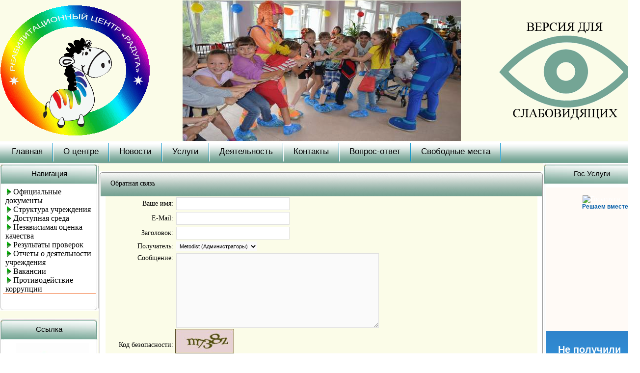

--- FILE ---
content_type: text/html
request_url: http://grcr.ru/index.php?do=feedback&user=2
body_size: 25553
content:
<!DOCTYPE HTML PUBLIC "-//W3C//DTD HTML 4.01 Transitional//EN" "http://www.w3.org/TR/html4/loose.dtd">
<html>
<head><title></title>
<title>Обратная связь &raquo; МБУ СО Центр Радуга</title>
<meta http-equiv="Content-Type" content="text/html; charset=windows-1251" />
<meta name="description" content="Городской реабилитационный центр для детей и подростков с ограниченными возможностями" />
<meta name="keywords" content="Городской, реабилитационный, центр, для детей, инвалидов, подростков, с ограниченными возможностями, Радуга, Красноярск" />
<meta name="generator" content="DataLife Engine Nulled by M.I.D-Team (http://www.mid-team.ws)" />
<meta name="robots" content="all" />
<meta name="revisit-after" content="1 days" />
<link rel="search" type="application/opensearchdescription+xml" href="http://grcr.ru/engine/opensearch.php" title="МБУ СО Центр Радуга" /><link rel="alternate" type="application/rss+xml" title="МБУ СО Центр Радуга" href="http://grcr.ru/engine/rss.php" />
<meta name='yandex-verification' content='52fd65fcf861f674' />
<meta name="verify-v1" content="Wn5NdmUbwjbQ77JyKPdBHjUDDwKU2ztlfzjSIWBGNHg=" />
<META HTTP-EQUIV="Content-Type" CONTENT="text/html; charset=windows-1251">
<link rel="alternate" type="application/rss+xml" title="RSS" href="/rss.xml">
<style type="text/css" media="all">
@import url(/templates/Raduga2/css/style.css);
</style>
<style type="text/css" media="all">
@import url(/templates/Raduga2/css/engine.css);
</style>

<style>
.big-text-sv {font-size: 30px}/*Текст для слабовидящих*/

  .menu ul {
    margin: 0;
    list-style: none;
    padding-left: 20px;

    display: none;
  }

  .menu .title {
    padding-left: 16px;
    font-size: 16px;
	color:#0000FF
    cursor: pointer;

    background: url("/templates/Raduga2/images/arrow-right.png") left center no-repeat;
  }

  .menu-open .title {
    background: url("/templates/Raduga2/images/arrow-down.png") left center no-repeat;
  }

  .menu-open ul {
    display: block;
  }

</style>

<style>

/*Горизонтальное выпадающее меню*/
ul.menu2 {
	margin: 0;
	padding: 0;
	display: inline-block;
	/*background-color: #2b2b2b;*/
    background-repeat: no-repeat;
   /* background-image: -webkit-gradient(linear, 0 0, 0 100%, from(#4f4f4f), to(#2b2b2b));
    background-image: -webkit-linear-gradient(#4f4f4f, #2b2b2b);
    background-image: -moz-linear-gradient(top, #4f4f4f, #2b2b2b);
    background-image: -ms-linear-gradient(#4f4f4f, #2b2b2b);
    background-image: -o-linear-gradient(#4f4f4f, #2b2b2b);
    background-image: linear-gradient(#4f4f4f, #2b2b2b);*/
    filter: progid:DXImageTransform.Microsoft.gradient(startColorstr='#4f4f4f',	/*? #4f4f4f*/ endColorstr='#2b2b2b', GradientType=0); 
	border-radius: 4px;
	-webkit-border-radius: 4px;
	-moz-border-radius: 4px;
	width: 1300px;/*Ширина меню (иначе пункты с новой строки) 900px */
}

ul.menu2 li {
	float: left;
	list-style: none;
	border-right: 1px solid #ffffff;/*Цвет правой стороны разделителя 4f4f4f */
	position: relative;
}

ul.menu2 li a {
	color: #000000;/*Цвет текста по умолчанию*/
	display: block;
	font-family: Arial;
	font-size: 17px;/*13*/
	padding: 8px 20px 10px;
	text-decoration: none;
	border-right: 1px solid #0B95CC;/*Цвет левой стороны разделителя 2b2b2b*/
}

ul.menu2 li a:hover {
	background-color: #FBFCE8;			/*0000ff Цвет главной полосы текста при наведедии #2b2b2b*/
}

ul.menu2 li:first-child a:hover {
	border-radius: 4px 0 0 4px;
	-webkit-border-radius: 4px 0 0 4px;
	-moz-border-radius: 4px 0 0 4px;
}
/*Выпадающее меню*/
ul.menu2 li ul {
	display: none;
}

ul.menu2 li:hover ul {
	display: block;
	position: absolute;
	top: 34px;
	border-radius: 0 0 4px 4px;
	-webkit-border-radius: 0 0 4px 4px;
	-moz-border-radius: 0 0 4px 4px;
	background-color: #74A494;				/*Цвет фона выдвигающейся части #2b2b2b 22-01 #F48B46*/
	z-index: 1000;
}

ul.menu2 li:hover ul li {
	float: none;
	width: 150px;
	border-right: none;
}

ul.menu2 li:hover ul li a {
	border-top: 1px solid #000000;			/*Цвет разделителей в выпадающем меню #4f4f4f*/
	border-right: none;
	padding: 6px 20px 8px;
}

ul.menu2 li:hover ul li a:hover {
	background-color: transparent;
	color: #0000ff;/*Цвет текста при наведении на выдвинутое меню c1deff */
}

ul.menu2 li:hover ul li:first-child a:hover {
	border-radius: 0;
	-webkit-border-radius: 0;
	-moz-border-radius: 0;
}	

</style>

<style>
/*CSS для станицы " Услуги"*/

table.uslugi {
	border: 2px solid black;
	border-collapse: collapse;/* Убрать двойную рамку */
   }

table.uslugi th {
	padding: 3px; /* Поля вокруг содержимого таблицы */
    border: 1px solid black; /* Параметры рамки */
	background: #FFCC66; /* Цвет фона */
   }	

table.uslugi td {
	padding: 3px; /* Поля вокруг содержимого таблицы */
    border: 1px solid black; /* Параметры рамки */
   }

</style>


<script type="text/javascript" src="http://grcr.ru/flowplayer/flowplayer-3.2.6.min.js"></script>

<!-- Ротатор -->
<script language="javascript" type="text/javascript" src="/templates/Raduga2/js/dtrotator.js"></script>

<!-- Виджет ВК -->
<script src="https://vk.com/js/api/openapi.js?136" type="text/javascript"></script>


<style>

/*Прокат - описание при наведении*/
.holder_prokat{
	position:relative;
	width:700px;
	height:588px;
	margin:100px auto;
}
.block_prokat{
    position:absolute;
    left:0;
    bottom:0;
    right:0;
    top:0;
    background:rgba(255,255,255, 0.7);
    padding:5px;
    display:none;
}
.holder_prokat:hover .block_prokat{
    display:block;
}

</style>


</head>
<script language="javascript" type="text/javascript">
<!--
var dle_root       = '/';
var dle_admin      = '';
var dle_login_hash = '';
var dle_skin       = 'Raduga2';
var dle_wysiwyg    = 'no';
var quick_wysiwyg  = '0';
var menu_short     = 'Быстрое редактирование';
var menu_full      = 'Полное редактирование';
var menu_profile   = 'Просмотр профиля';
var menu_fnews     = 'Найти все публикации';
var menu_fcomments = 'Найти все комментарии';
var menu_send      = 'Отправить сообщение';
var menu_uedit     = 'Админцентр';
var dle_req_field  = 'Заполните все необходимые поля';
var dle_del_agree  = 'Вы действительно хотите удалить? Данное действие невозможно будет отменить';
var dle_del_news   = 'Удалить новость';
var allow_dle_delete_news   = false;
//-->
</script>
<script type="text/javascript" src="/engine/ajax/menu.js"></script>
<script type="text/javascript" src="/engine/ajax/dle_ajax.js"></script>
<div id="loading-layer" style="display:none;font-family: Verdana;font-size: 11px;width:200px;height:50px;background:#FFF;padding:10px;text-align:center;border:1px solid #000"><div style="font-weight:bold" id="loading-layer-text">Загрузка. Пожалуйста, подождите...</div><br /><img src="/engine/ajax/loading.gif"  border="0" alt="" /></div>
<div id="busy_layer" style="visibility: hidden; display: block; position: absolute; left: 0px; top: 0px; width: 100%; height: 100%; background-color: gray; opacity: 0.1; -ms-filter: 'progid:DXImageTransform.Microsoft.Alpha(Opacity=10)'; filter:progid:DXImageTransform.Microsoft.Alpha(opacity=10); "></div>
<script type="text/javascript" src="/engine/ajax/js_edit.js"></script>
<body>


<table width="100%" bgcolor="#FBFCE8">
  <tr>
    <td align="center">
<table width="1282">
  <tr>
    <td align="left">


<table width="1280" bgcolor="#FBFCE8"><!-- #FBFCE8-->
  <tr>
    <td colspan="3"><a name="top"></a>
	<table width="100%" border="0">
	  <tr><td width="306" height="288"><a href="http://grcr.ru"><img src="/templates/Raduga2/images/zebra.gif" width="306" height="288" border="0"></a></td><td width="100%"><div align="center"><script type="text/javascript">
fadeimages[0]=["/templates/Raduga2/rotator/003.jpg", "", ""];
fadeimages[1]=["/templates/Raduga2/rotator/005.jpg", "", ""];
fadeimages[2]=["/templates/Raduga2/rotator/001.jpg", "", ""];
fadeimages[3]=["/templates/Raduga2/rotator/004.jpg", "", ""];
fadeimages[4]=["/templates/Raduga2/rotator/002.jpg", "", ""];
fadeimages[5]=["/templates/Raduga2/rotator/0-nazvanie.jpg", "", ""];
new fadeshow(fadeimages, 567, 286, 0, 4000, 1, "R")
</script><!-- <img src="/templates/Raduga2/images/nazvanie.gif"> --></div></td>


	<td>
<a href="http://grcr.ru/index.php?action_skin_change=yes&skin_name=Big_Size"><img alt="Версия для слабовидящих" title="Версия для слабовидящих" src="/templates/Raduga2/images/vdsv.png"></a>


<!--
<table border="0"  class="uslugi" >
                  <tr>
                    <th><span class="big-text-sv">Для слабовидящих</span></th>
                  </tr>
                  <tr>
                    <td class="block_main"><span class="big-text-sv">Выберите вариант «Big_Size»</span><form method="post" action=""><select onchange="submit()" name="skin_name"><option value="Big_Size">Big_Size</option><option value="Default">Default</option><option value="Flexible">Flexible</option><option value="Raduga">Raduga</option><option value="Raduga2" selected="selected">Raduga2</option><option value="Simple">Simple</option></select><input type="hidden" name="action_skin_change" value="yes" /></form></td>
                  </tr>
            </table>
	 -->
	
	</td>
	
	</tr></table>
	</td>

  </tr>

 <tr>
 <td width="375" background="/templates/Raduga2/images/razdel.gif">&nbsp;</td>
    <td colspan="2" height="44" background="/templates/Raduga2/images/razdel.gif">

		<ul class="menu2">
			<li><a href="http://grcr.ru/">Главная</a></li>
			<li><a href="http://grcr.ru/index.php?do=static&page=about_centent">О центре</a>
				<ul>
			<!--		<li><a href="http://grcr.ru/index.php?do=static&amp;page=z_istoriya">История создания нашего Центра</a></li>

	  <li><a href="http://grcr.ru/index.php?do=static&amp;page=z_2">Структура КГБУ СО «Реабилитационный центр «Радуга»</a></li>-->
	  <li><a href="http://grcr.ru/index.php?do=static&amp;page=sotrudniki">Коллектив</a></li>
  <li><a href="http://grcr.ru/index.php?do=static&amp;page=z_3">Реализуемые программы и технологий</a></li>
  <li><a href="http://grcr.ru/uploads/Материально-техническое обеспечение предоставления социальных услуг.docx">Материально-техническое обеспечение</a></li>
  <li><a href="http://grcr.ru/index.php?do=static&page=jur_inf_npdc#licenzii">Лицензии</a></li>
  <li><a href="http://grcr.ru/index.php?do=static&page=Vakcina">Вакцинация</a></li>
  <li><a href="http://grcr.ru/index.php?do=static&page=pressa_o_nas">СМИ о нас</b></a></li>
  <li><a href="http://grcr.ru/index.php?do=static&page=ndostijeniya">Наши достижения</a></li>

 <!-- <li><a href="http://grcr.ru/index.php?do=static&amp;page=z_zaklucheniye">Заключение (притча)</a></li>-->
				</ul>
			</li>
			<li><a href="http://grcr.ru/index.php?do=cat&category=novosti">Новости</a></li>
	<!--		<li><a href="http://grcr.ru/index.php?do=static&page=fg">Фотогалерея</a>
				<ul>

				<li><a href="javascript:void(0)">2015 год:</a></li>
  <li><a href="http://grcr.ru/index.php?do=static&amp;page=fg_2015_den_petra_fevronii">«День Петра и Февронии»</a></li>
  <li><a href="http://grcr.ru/index.php?do=static&amp;page=fg_2015_grenada">Интегративный лагерь «Гренада»</a></li>
  <li><a href="http://grcr.ru/index.php?do=static&amp;page=fg_2015_multisport">Мультиспорт</a></li>
  <li><a href="http://grcr.ru/index.php?do=static&amp;page=fg_2015_angely_mira">Ангелы мира</a></li>
  <li><a href="http://grcr.ru/index.php?do=static&amp;page=fg_2015_yesyolie_starty">Веселые старты</a></li>
  <li><a href="http://grcr.ru/index.php?do=static&amp;page=fg_2015_9maya">9 Мая</a></li>
  <li><a href="http://grcr.ru/index.php?do=static&amp;page=fg_2015_master_klass">Творческий мастер–класс для детей</a></li>
  <li><a href="http://grcr.ru/index.php?do=static&amp;page=fg_2015_shumovoi_orkestr">Шумовой оркестр</a></li>
  <li><a href="http://grcr.ru/index.php?do=static&amp;page=fg_2015_milnih_puzirey">Шоу мыльных пузырей от БФ «Принеси пользу»</a></li>
  <li><a href="http://grcr.ru/index.php?do=static&amp;page=fg_2015_konfeti_kuzenka">Театральная студия «Конфетти» Спектакль «Кузенька»</a></li>
  <li><a href="http://grcr.ru/index.php?do=static&amp;page=fg_2015_klubochki">Семейный клуб «Клубочки»</a></li>
				
					<li><a href="javascript:void(0)">2014 год:</a></li>
					<li><a href="http://grcr.ru/index.php?do=static&amp;page=fg_2014_noviy_god">Новый год</a></li>
  <li><a href="http://grcr.ru/index.php?do=static&amp;page=fg_2014_krilya_yspeha">Творческий фестиваль «Крылья успеха»</a></li>
  <li><a href="http://grcr.ru/index.php?do=static&amp;page=fg_2014_drujeskiy_turnir">Дружеский турнир</a></li>
  <li><a href="http://grcr.ru/index.php?do=static&amp;page=fg_2014_otkritie_tsentra">Открытие Центра</a></li>
					<li><a href="javascript:void(0)">2013 год:</a></li>
					<li><a href="http://grcr.ru/index.php?do=static&amp;page=fg_2013_krulya%20yspexa">Творческий фестиваль «Крылья успеха»</a></li>
  <li><a href="http://grcr.ru/index.php?do=static&amp;page=fg_2013_YTK">Учебно-тренировочная квартира</a></li>
  <li><a href="http://grcr.ru/index.php?do=static&amp;page=fg_2013_v gostyax y igrushki">Мероприятие «В гостях у игрушек»</a></li>
  <li><a href="http://grcr.ru/index.php?do=static&amp;page=fg_2013_multisport2013">Спортивное мероприятие «Мультиспорт»</a></li>
  <li><a href="http://grcr.ru/index.php?do=static&amp;page=fg_2013_grenada">Отдых в лагере</a></li>
					<li><a href="javascript:void(0)">2012 год:</a></li>
					<li><a href="http://grcr.ru/index.php?do=static&amp;page=fg_2012_krulya yspexa">Творческий фестиваль «Крылья успеха»</a></li>
  <li><a href="http://grcr.ru/index.php?do=static&amp;page=fg_2012_petra i fevronii">Городской праздник «День Петра и Февронии»</a></li>
				</ul>
			</li>-->
			<li> <a href="">Услуги</a>
				<ul>
					<li><a href="http://grcr.ru/index.php?do=static&amp;page=z_usloviya">Порядок получения услуг</a></li>
				  <li><a href="http://grcr.ru/index.php?do=static&amp;page=z_4_1">Схема процесса реабилитации</a></li>
				  <li><a href="http://grcr.ru/index.php?do=static&page=uslugi#info_pl_chisl">Численность получателей социальных услуг</a></li>
  				  <li><a href="http://grcr.ru/index.php?do=static&page=uslugi#info_pred_pr_g">Объем предоставляемых услуг</a></li>
  				  <li><a href="http://grcr.ru/index.php?do=static&page=uslugi#info_su1">Информация о предоставлении услуг</a></li>
				  <li><a href="http://grcr.ru/index.php?do=static&page=orgpit">Организация питания</a></li>
					<!-- скрыто 2023-10 <li><a href="http://grcr.ru/index.php?do=static&page=platn_uslugi">Платные услуги</a></li> -->
					<!--<li><a href="http://grcr.ru/index.php?do=static&page=uslugi#info_sv_mest">Количество свободных мест</a></li> -->
				</ul></li>
				
			
			<li> <a href="">Деятельность</a>
				<ul>
				  <li><a href="http://grcr.ru/index.php?do=static&page=ranpom">Ранняя помощь</a></li>
				  <li><a href="http://grcr.ru/index.php?do=static&page=gdp">Группы дневного пребывания</a></li>
  				  <li><a href="http://grcr.ru/index.php?do=static&page=trudmast">Трудовые мастерские</a></li>
  				  <li><a href="http://grcr.ru/index.php?do=static&page=vd">Волонтёрское движение</a></li>
				  <li><a href="http://grcr.ru/index.php?do=static&page=popsovet">Попечительский совет</a></li>
				</ul></li>
			
				
				
				
			<li><a href="http://grcr.ru/index.php?do=static&page=contacts">Контакты</a></li>
			<li><a href="http://grcr.ru/index.php?do=feedback">Вопрос-ответ</a></li>
			<li><a href="http://grcr.ru/index.php?do=static&page=svobodni_mesta">Свободные места</a></li>			
			
				
<!-- 		<li>	
				<ul>
					<li><a href="javascript:void(0)">Производство</a></li>
					<li><a href="javascript:void(0)">Клиенты</a></li>
					<li><a href="javascript:void(0)">Для партнеров</a></li>
					<li><a href="javascript:void(0)">Для клиентов</a></li>
					<li><a href="javascript:void(0)">Реклама</a></li>
				</ul>
			</li>-->
		</ul>


</td>
  </tr>

  <tr>
    <td colspan="3"><table width="100%" height="100%" border="0" style="border-collapse: collapse">
          <tr>
            <td width="213" valign="top"><!-----block----->
                <table border="0" style="border-collapse: collapse">
                  <tr>
                    <td width="216" height="23" class="block_orange_title">Навигация</td>
                  </tr>
                  <tr bgcolor="#FFFFFF">
                    <td bgcolor="#FFFFFF" class="block_main"><ul class="left-menu">


<!--
<div id="sweeties" class="menu">
  <span id="sweeties-title2" class="title">Знакомтесь, КГБУ СО «Реабилитационный центр «Радуга»!</span>
  <ul>

<!--<li><a href="http://grcr.ru/index.php?do=static&amp;page=z_istoriya">История создания нашего Центра</a></li> 
	<li><a href="http://grcr.ru/index.php?do=static&amp;page=z_2">Структура  КГБУ СО «Реабилитационный центр «Радуга»</a></li>
	<li><a href="http://grcr.ru/index.php?do=static&amp;page=sotrudniki">Наш коллектив</a></li>
	<li><a href="http://grcr.ru/index.php?do=static&amp;page=z_3">Реализуемые программы и технологии работы</a></li>
	<li><a href="http://grcr.ru/index.php?do=static&amp;page=z_4_1">Схема процесса реабилитации</a></li>
	<li> <a href="http://grcr.ru/index.php?do=static&amp;page=z_usloviya">Порядок получения социальных услуг</a></li>
<!--<li><a href="http://grcr.ru/index.php?do=static&amp;page=z_printsypy">Наши базовые принципы</a></li>
<!--<li><a href="http://grcr.ru/index.php?do=static&amp;page=z_8_1">Структура профессиональной команды Центра</a></li>
	<li><a href="http://grcr.ru/index.php?do=static&amp;page=z_proekty">Проектная деятельность Центра</a></li>
<!--<li><a href="http://grcr.ru/index.php?do=static&amp;page=z_zaklucheniye">Заключение (притча)</a></li>

  </ul>

</div>

<script>var titleElem = document.getElementById('sweeties-title2');titleElem.onclick = function(){var menu = this.parentNode
if (hasClass(menu, 'menu-open')){removeClass(menu, 'menu-open');} else {addClass(menu, 'menu-open');}}
function addClass(el, cls){for(var c = el.className.split(' '),i=c.length-1; i>=0; i--){if (c[i] == cls) return;}if (el.className == "") el.className = cls
else el.className += ' '+cls}function hasClass(el, cls){for(var c = el.className.split(' '),i=c.length-1; i>=0; i--){if (c[i] == cls) return true;}}function removeClass(el, cls){for(var c = el.className.split(' '),i=c.length-1; i>=0; i--){if (c[i] == cls) c.splice(i,1);}el.className = c.join(' ');}</script>




<div id="sweeties" class="menu">
  <span id="sweeties-title3" class="title" onClick="location='http://grcr.ru/index.php?do=static&page=fg'">Фотогалерея</span>
  <ul>
  </ul>
</div>



<div id="sweeties" class="menu">
  <span id="sweeties-title4" class="title" onClick="location='http://grcr.ru/index.php?do=cat&category=novosti'">Новости</span>
  <ul>
  </ul>
</div>

-->

<div id="sweeties" class="menu">
  <span id="sweeties-title-ui" class="title">Официальные документы</span>
  <ul>

<li><a href="http://grcr.ru/index.php?do=static&page=jur_inf_npdc">Нормативно-правовые документы Центра</a></li>
<li><a href="http://grcr.ru/index.php?do=static&page=jur_inf">Законодательная база</a></li>
<li><a href="http://grcr.ru/index.php?do=static&page=zakon442">Реализация ФЗ №442 «О социальном обслуживании населения»</a></li>
<li><a href="http://grcr.ru/index.php?do=static&page=inf_oso">Информация о социальном обеспечении</a></li>
  </ul>
</div>

<script>var titleElem = document.getElementById('sweeties-title-ui');titleElem.onclick = function(){var menu = this.parentNode
if (hasClass(menu, 'menu-open')){removeClass(menu, 'menu-open');} else {addClass(menu, 'menu-open');}}
function addClass(el, cls){for(var c = el.className.split(' '),i=c.length-1; i>=0; i--){if (c[i] == cls) return;}if (el.className == "") el.className = cls
else el.className += ' '+cls}function hasClass(el, cls){for(var c = el.className.split(' '),i=c.length-1; i>=0; i--){if (c[i] == cls) return true;}}function removeClass(el, cls){for(var c = el.className.split(' '),i=c.length-1; i>=0; i--){if (c[i] == cls) c.splice(i,1);}el.className = c.join(' ');}</script>





<div id="sweeties" class="menu">
  <span id="sweeties-title4" class="title" onClick="location='http://grcr.ru/index.php?do=static&amp;page=z_2'">Структура учреждения</span>
  <ul>
  </ul>
</div>




<div id="sweeties" class="menu">
  <span id="sweeties-title-dostsreda" class="title">Доступная среда</span>
  <ul>
<li><a href="http://grcr.ru/index.php?do=static&page=dostupnaya_sreda#v19a">Воронова 19а</a></li>
<li><a href="http://grcr.ru/index.php?do=static&page=dostupnaya_sreda#p1">Петрушина 1</a></li>
<li><a href="http://grcr.ru/index.php?do=static&page=dostupnaya_sreda#b13">Борисевича 13</a></li>
<li><a href="http://grcr.ru/uploads/dostupnaya_sreda/Адресная программа адаптации объектов.pdf">Адресная программа адаптации объектов (в формате PDF)</a></li>
  </ul>
</div>

<script>var titleElem = document.getElementById('sweeties-title-dostsreda');titleElem.onclick = function(){var menu = this.parentNode
if (hasClass(menu, 'menu-open')){removeClass(menu, 'menu-open');} else {addClass(menu, 'menu-open');}}
function addClass(el, cls){for(var c = el.className.split(' '),i=c.length-1; i>=0; i--){if (c[i] == cls) return;}if (el.className == "") el.className = cls
else el.className += ' '+cls}function hasClass(el, cls){for(var c = el.className.split(' '),i=c.length-1; i>=0; i--){if (c[i] == cls) return true;}}function removeClass(el, cls){for(var c = el.className.split(' '),i=c.length-1; i>=0; i--){if (c[i] == cls) c.splice(i,1);}el.className = c.join(' ');}</script>




<div id="sweeties" class="menu">
  <span id="sweeties-title-noc1" class="title">Независимая оценка качества</span>
  <ul>
<li><a href="http://grcr.ru/uploads/ui/npdc/nok2022.pdf">в 2022 году</a></li>
<li><a href="http://grcr.ru/uploads/ui/npdc/Plan NOK2023.pdf">План по устранению недостатков, выявленных в ходе НОК Радуга 2023 г.pdf</a></li>
  </ul>
</div>


<script>var titleElem = document.getElementById('sweeties-title-noc1');titleElem.onclick = function(){var menu = this.parentNode
if (hasClass(menu, 'menu-open')){removeClass(menu, 'menu-open');} else {addClass(menu, 'menu-open');}}
function addClass(el, cls){for(var c = el.className.split(' '),i=c.length-1; i>=0; i--){if (c[i] == cls) return;}if (el.className == "") el.className = cls
else el.className += ' '+cls}function hasClass(el, cls){for(var c = el.className.split(' '),i=c.length-1; i>=0; i--){if (c[i] == cls) return true;}}function removeClass(el, cls){for(var c = el.className.split(' '),i=c.length-1; i>=0; i--){if (c[i] == cls) c.splice(i,1);}el.className = c.join(' ');}</script>






<div id="sweeties" class="menu">
  <span id="sweeties-title-rezup1" class="title">Результаты проверок</span>
  <ul>
<li><a href="http://grcr.ru/uploads/ui/npdc/inf_o_proverkah2021.png">в 2021 году</a></li>
<li><a href="http://grcr.ru/uploads/ui/npdc/inf_o_proverkah2022.png">в 2022 году </a></li>
<li><a href="http://grcr.ru/uploads/ui/npdc/inf_o_proverkah2023.jpg">в 2023 году </a></li>
<li><a href="http://grcr.ru/uploads/ui/npdc/inf_o_proverkah2024.jpg">в 2024 году </a></li>
  </ul>
</div>





<script>var titleElem = document.getElementById('sweeties-title-rezup1');titleElem.onclick = function(){var menu = this.parentNode
if (hasClass(menu, 'menu-open')){removeClass(menu, 'menu-open');} else {addClass(menu, 'menu-open');}}
function addClass(el, cls){for(var c = el.className.split(' '),i=c.length-1; i>=0; i--){if (c[i] == cls) return;}if (el.className == "") el.className = cls
else el.className += ' '+cls}function hasClass(el, cls){for(var c = el.className.split(' '),i=c.length-1; i>=0; i--){if (c[i] == cls) return true;}}function removeClass(el, cls){for(var c = el.className.split(' '),i=c.length-1; i>=0; i--){if (c[i] == cls) c.splice(i,1);}el.className = c.join(' ');}</script>





<div id="sweeties" class="menu">
  <span id="sweeties-title-otchety" class="title" onClick="location=''">Отчеты о деятельности учреждения</span>
  <ul>
<li><a href="http://grcr.ru/uploads/ui/npdc/doklad_direktora2022_23.pdf">за 2022 год</a></li>
<li><a href="http://grcr.ru/uploads/ui/npdc/poid2023.pdf">за 2023 год</a></li>
  </ul>
</div>


<script>var titleElem = document.getElementById('sweeties-title-otchety');titleElem.onclick = function(){var menu = this.parentNode
if (hasClass(menu, 'menu-open')){removeClass(menu, 'menu-open');} else {addClass(menu, 'menu-open');}}
function addClass(el, cls){for(var c = el.className.split(' '),i=c.length-1; i>=0; i--){if (c[i] == cls) return;}if (el.className == "") el.className = cls
else el.className += ' '+cls}function hasClass(el, cls){for(var c = el.className.split(' '),i=c.length-1; i>=0; i--){if (c[i] == cls) return true;}}function removeClass(el, cls){for(var c = el.className.split(' '),i=c.length-1; i>=0; i--){if (c[i] == cls) c.splice(i,1);}el.className = c.join(' ');}</script>




<div id="sweeties" class="menu">
  <span id="sweeties-title4" class="title" onClick="location='http://grcr.ru/index.php?do=static&page=vakansii'">Вакансии</span>
  <ul>
  </ul>
</div>



<div id="sweeties" class="menu">
  <span id="sweeties-title4" class="title" onClick="location='http://grcr.ru/index.php?do=static&page=jur_inf_npdc#npdc-antic1'">Противодействие коррупции</span>
  <ul>
  </ul>
</div>




<!--
<div id="sweeties" class="menu">
  <span id="sweeties-title4" class="title" onClick="location='http://grcr.ru/index.php?do=static&page=contacts'">Наши координаты</span>
  <ul>
  </ul>
</div>

-->

<!--
<div id="sweeties" class="menu">
  <span id="nas-projekt" class="title">Наши проекты</span>
  <ul>

<li><a href="http://grcr.ru/index.php?do=static&page=pp2015">О реализации пилотного проекта по оказанию комплексной психолого-педагогической и медико-социальной помощи детям с РАС</a></li>
<li><a href="http://grcr.ru/index.php?do=static&page=pot">О реализации проекта «Особая типография»</a></li>
  </ul>
</div>

<script>var titleElem = document.getElementById('nas-projekt');titleElem.onclick = function(){var menu = this.parentNode
if (hasClass(menu, 'menu-open')){removeClass(menu, 'menu-open');} else {addClass(menu, 'menu-open');}}
function addClass(el, cls){for(var c = el.className.split(' '),i=c.length-1; i>=0; i--){if (c[i] == cls) return;}if (el.className == "") el.className = cls
else el.className += ' '+cls}function hasClass(el, cls){for(var c = el.className.split(' '),i=c.length-1; i>=0; i--){if (c[i] == cls) return true;}}function removeClass(el, cls){for(var c = el.className.split(' '),i=c.length-1; i>=0; i--){if (c[i] == cls) c.splice(i,1);}el.className = c.join(' ');}</script>
-->







<!--
<div id="sweeties" class="menu">
  <span id="sweeties-title-ds" class="title" onClick="location='http://grcr.ru/index.php?do=static&page=dostupnaya_sreda'">Доступная среда</span>
<ul>
		<li><a href="http://grcr.ru/index.php?do=static&page=dostupnaya_sreda#v19a">Воронова 19а</a></li>
		<li><a href="http://grcr.ru/index.php?do=static&page=dostupnaya_sreda#p1">Петрушина 1</a></li>
		<li><a href="http://grcr.ru/index.php?do=static&page=dostupnaya_sreda#b13">Борисевича 13</a></li>
		<li><a href="http://grcr.ru/uploads/dostupnaya_sreda/Адресная программа адаптации объектов.pdf">Адресная программа адаптации объектов (в формате PDF)</a></li>
</ul>
</div>

<script>var titleElem = document.getElementById('sweeties-title-ds');titleElem.onclick = function(){var menu = this.parentNode
if (hasClass(menu, 'menu-open')){removeClass(menu, 'menu-open');} else {addClass(menu, 'menu-open');}}
function addClass(el, cls){for(var c = el.className.split(' '),i=c.length-1; i>=0; i--){if (c[i] == cls) return;}if (el.className == "") el.className = cls
else el.className += ' '+cls}function hasClass(el, cls){for(var c = el.className.split(' '),i=c.length-1; i>=0; i--){if (c[i] == cls) return true;}}function removeClass(el, cls){for(var c = el.className.split(' '),i=c.length-1; i>=0; i--){if (c[i] == cls) c.splice(i,1);}el.className = c.join(' ');}</script>
-->

<!--
</div>
<div id="uri" class="menu">
  <span id="uri-title-ui" class="title">Бесплатная юридическая помощь</span>
  <ul>

<li><a href="http://grcr.ru/uploads/Бесплатная юридическая помощь в Красноярском крае.docx">1</a></li> 
<li><a href="http://grcr.ru/uploads/памятка по вопросам предоставления бесплатной юрпомощи.pdf">2</a></li>

  </ul>
</div>

<script>var titleElem = document.getElementById('uri-title-ui');titleElem.onclick = function(){var menu = this.parentNode
if (hasClass(menu, 'menu-open')){removeClass(menu, 'menu-open');} else {addClass(menu, 'menu-open');}}
function addClass(el, cls){for(var c = el.className.split(' '),i=c.length-1; i>=0; i--){if (c[i] == cls) return;}if (el.className == "") el.className = cls
else el.className += ' '+cls}function hasClass(el, cls){for(var c = el.className.split(' '),i=c.length-1; i>=0; i--){if (c[i] == cls) return true;}}function removeClass(el, cls){for(var c = el.className.split(' '),i=c.length-1; i>=0; i--){if (c[i] == cls) c.splice(i,1);}el.className = c.join(' ');}</script>







<div id="sweeties" class="menu">
  <span id="sweeties-title4" class="title" onClick="location='http://grcr.ru/index.php?do=static&page=poleznaya_literatura'">Библиотека</span>
  <ul>
  </ul>
</div>

-->

<!--
<div id="sweeties" class="menu">
  <span id="sweeties-title4" class="title" onClick="location='http://grcr.ru/index.php?do=static&page=sponsors_sp'">Наши спонсоры</span>
  <ul>
  </ul>
</div>



<div id="sweeties" class="menu">
  <span id="sweeties-title4" class="title" onClick="location='http://grcr.ru/index.php?do=static&page=rpt'">Противодействие терроризму</span>
  <ul>
  </ul>
</div>

<div id="sweeties" class="menu">
  <span id="sweeties-title4" class="title" onClick="location='http://grcr.ru/index.php?do=static&page=Vakcina'">Вакцинация сотрудников COVID-19</span>
  <ul>
  </ul>
</div>

-->


<!--
<div id="sweeties" class="menu">
  <span id="sweeties-title4" class="title" onClick="location='http://grcr.ru/uploads/vsc/семейные_ценности.mp4'">Видеоролик «Семейные ценности»</span>
  <ul>
  </ul>
</div>



<div id="sweeties" class="menu">

  <span id="sweeties-titleuslugi" class="title">Социальные услуги</span>
  <ul>
  
<li><a href="http://grcr.ru/uploads/uslugi/О тарифах на услуги.pdf">О тарифах на услуги (в формате pdf)</a></li>
<li><a href="http://grcr.ru/index.php?do=static&amp;page=uslugi#info_sv_mest">Количество свободных мест</a></li>
<li><a href="http://grcr.ru/index.php?do=static&amp;page=uslugi#info_pl_chisl">Численность получателей соц. услуг</a></li>
<li><a href="http://grcr.ru/index.php?do=static&amp;page=uslugi#info_pred_pr_g">Объем предоставляемых соц. услуг</a></li>
<li><a href="http://grcr.ru/index.php?do=static&amp;page=uslugi#info_su">Информация о предоставляемых соц.услугах</a></li>
<li><a href="http://grcr.ru/index.php?do=static&amp;page=uslugi#v0-3">Возраст от 0 до 3 лет</a></li>
<li><a href="http://grcr.ru/index.php?do=static&amp;page=uslugi#v4-6">Возраст от 4 до 6 лет</a></li>
<li><a href="http://grcr.ru/index.php?do=static&amp;page=uslugi#v7-12">Возраст от 7 до 12 лет</a></li>
<li><a href="http://grcr.ru/index.php?do=static&amp;page=uslugi#v13-18">Возраст от 13 до 18 лет</a></li>

  </ul>
</div>

<script>var titleElem = document.getElementById('sweeties-titleuslugi');titleElem.onclick = function(){var menu = this.parentNode
if (hasClass(menu, 'menu-open')){removeClass(menu, 'menu-open');} else {addClass(menu, 'menu-open');}}
function addClass(el, cls){for(var c = el.className.split(' '),i=c.length-1; i>=0; i--){if (c[i] == cls) return;}if (el.className == "") el.className = cls
else el.className += ' '+cls}function hasClass(el, cls){for(var c = el.className.split(' '),i=c.length-1; i>=0; i--){if (c[i] == cls) return true;}}function removeClass(el, cls){for(var c = el.className.split(' '),i=c.length-1; i>=0; i--){if (c[i] == cls) c.splice(i,1);}el.className = c.join(' ');}</script>



<div id="sweeties" class="menu">
  <span id="sweeties-title4" class="title" onClick="location='http://grcr.ru/index.php?do=static&page=platn_uslugi'">Платные услуги</span>
  <ul>
  </ul>
</div>


<div id="sweeties" class="menu">
  <span id="sweeties-title4" class="title" onClick="location='http://grcr.ru/index.php?do=static&amp;page=z_usloviya'">Порядок получения услуг</span>
  <ul>
  </ul>
</div>
-->


<!--

<div id="sweeties" class="menu">
  <span id="sweeties-title4" class="title" onClick="location='http://grcr.ru/index.php?do=static&page=pp2015'">О реализации пилотного проекта по оказанию комплексной психолого-педагогической и медико-социальной помощи детям с РАС</span>
  <ul>
  </ul>
</div>

<div id="sweeties" class="menu">
  <span id="sweeties-title4" class="title" onClick="location='http://grcr.ru/index.php?do=static&page=pot'">О реализации проекта «Особая типография»</span>
  <ul>
  </ul>
</div>
<!--
<div id="sweeties" class="menu">
  <span id="sweeties-title4" class="title" onClick="location='http://grcr.ru/index.php?do=static&page=sspz'">О реализации проекта «Со спортом по жизни»</span>
  <ul>
  </ul>
</div>


<div id="sweeties" class="menu">
  <span id="sweeties-title4" class="title" onClick="location='http://grcr.ru/index.php?do=static&page=chpd'">О реализации проекта «Чувствую, понимаю, действую!»</span>
  <ul>
  </ul>
</div>

<div id="sweeties" class="menu">
  <span id="sweeties-title4" class="title" onClick="location='http://grcr.ru/index.php?do=static&page=masterbud'">О реализации проекта «Мастерская будущего»</span>
  <ul>
  </ul>
</div>
-->


<!--
<div id="sweeties" class="menu">
  <span id="sweeties-title4" class="title" onClick="location='http://grcr.ru/index.php?do=static&page=prokat_sp'">Обменный фонд ТСР</span>
  <ul>
  </ul>
</div>

-->

<!-- 

<li><a href="http://grcr.ru/index.php?do=static&page=about_centent">Знакомтесь, КГБУ СО «Реабилитационный центр «Радуга»!</a></li>
<li><a href="http://grcr.ru/index.php?do=static&page=fg">Фотогалерея</a></li>
<li><a href="http://grcr.ru/">Новости</a></li>
<li><a href="http://grcr.ru/index.php?do=static&page=poleznaya_literatura">Библиотека</a></li>
<li><a href="/index.php?do=feedback">Обратная связь</b></a></li>
<li><a href="http://grcr.ru/index.php?do=static&page=contacts">Наши координаты</b></a></li>
<li><a href="http://grcr.ru/index.php?do=static&page=pressa_o_nas">Пресса о нас</b></a></li>
<li><a href="http://grcr.ru/index.php?do=static&page=popsovet">Попечительский Совет</b></a></li>
<li><a href="http://grcr.ru/index.php?do=static&page=vd">Волонтёрское движение</b></a></li>
<li><a href="http://grcr.ru/index.php?do=static&page=sponsors_sp">Наши спонсоры</a></li>
<li><a href="http://grcr.ru/index.php?do=static&page=jur_inf">Справочная информация</b></a></li>
<li><a href="http://grcr.ru/index.php?do=static&page=platn_uslugi">Платные услуги</b></a></li>
<li><a href="http://grcr.ru/index.php?do=static&page=remont">Ремонт</b></a></li>

-->

</ul>                  </tr>
                  <tr>
                    <td class="block_bottom"></td>
                  </tr>
                </table>
				<br><!-- промежуток между блоками -->
				<table border="0" bgcolor="#FFFFFF" style="border-collapse: collapse">
                  <tr>
                    <td width="105" class="block_orange_title">Ссылка</td>
                  </tr>
                  <tr>
                    <td class="block_main" align="center"><div style="padding-left: 15px">
					  <a href="https://may9.ru" target="_blank"><img src="http://grcr.ru/uploads/polezn_ssilki/pazor2501.jpg" title="" /></a> </td>
                  </tr>
                  <tr>
                    <td class="block_bottom"></td>
                  </tr>
                </table>
              <br><!-- промежуток между блоками -->
				<table border="0" bgcolor="#FFFFFF" style="border-collapse: collapse">
                  <tr>
                    <td width="105" class="block_orange_title">Опрос</td>
                  </tr>
                  <tr>
                    <td class="block_main" align="center"><div style="padding-left: 15px">
					  <a href="https://docs.google.com/forms/d/e/1FAIpQLScAocu26cSjrEQ9yyWq0iLgvLoXzu3SouAzmskKdh22-7ntjA/viewform?usp=sf_link" target="_blank">о качестве условий оказания услуг</a> </td>
                  </tr>
                  <tr>
                    <td class="block_bottom"></td>
                  </tr>
                </table>
              <br><!-- промежуток между блоками -->
			  
			  <table border="0" bgcolor="#FFFFFF" style="border-collapse: collapse">
                  <tr>
                    <td width="105" class="block_orange_title">Поиск</td>
                  </tr>
                  <tr>
                    <td class="block_main"><div style="padding-left: 15px">
					<form method="post"><input type=hidden name=do value=search><input type="hidden" name="subaction" value="search" />
<input name="story" type="text" style="width:50%; font-family:tahoma; font-size:18px;" />&nbsp;<input name="submit" type="submit" value=" Найти " />
</form></div>					</td>
                  </tr>
                  <tr>
                    <td class="block_bottom"></td>
                  </tr>
                </table>			  
			  <br><!-- промежуток между блоками -->
                <table border="0" style="border-collapse: collapse">
                  <tr>
                    <td class="block_orange_title">Популярное на сайте</td>
                  </tr>
                  <tr>
                    <td class="block_main" align="left">&raquo; <a href="http://grcr.ru/index.php?newsid=1873">Ссылка</a><br /></td>
                  </tr>
                  <tr>
                    <td class="block_bottom"></td>
                  </tr>
                </table>
				<br>
				<table border="0" bgcolor="#FFFFFF" style="border-collapse: collapse">
                  <tr>
                    <td width="105" class="block_orange_title">Календарь</td>
                  </tr>
                  <tr>
                    <td class="block_main"><div style="padding-left: 15px"> <a href="/"></a><div id="calendar-layer"><table id="calendar" cellpadding="3" class="calendar"><tr><th colspan="7" class="monthselect"><center><b><a class="monthlink" onclick="doCalendar('12','2025'); return false;" href="http://grcr.ru/index.php?year=2025&amp;month=12" title="Предыдущий месяц">&laquo;</a>&nbsp;&nbsp;&nbsp;&nbsp;Январь 2026&nbsp;&nbsp;&nbsp;&nbsp;&raquo;</b></center></th></tr><tr><th class="workday">Пн</th><th class="workday">Вт</th><th class="workday">Ср</th><th class="workday">Чт</th><th class="workday">Пт</th><th class="weekday">Сб</th><th class="weekday">Вс</th></tr><tr><td colspan="3">&nbsp;</td><td  class="day" ><center>1</center></td><td  class="day" ><center>2</center></td><td  class="weekday" ><center>3</center></td><td  class="weekday" ><center>4</center></td></tr><tr><td  class="day" ><center>5</center></td><td  class="day" ><center>6</center></td><td  class="day" ><center>7</center></td><td  class="day" ><center>8</center></td><td  class="day" ><center>9</center></td><td  class="weekday" ><center>10</center></td><td  class="weekday" ><center>11</center></td></tr><tr><td  class="day" ><center>12</center></td><td  class="day" ><center>13</center></td><td  class="day" ><center>14</center></td><td  class="day" ><center>15</center></td><td  class="day" ><center>16</center></td><td  class="weekday" ><center>17</center></td><td  class="weekday" ><center>18</center></td></tr><tr><td  class="day" ><center>19</center></td><td  class="day" ><center>20</center></td><td  class="day day-current" ><center>21</center></td><td  class="day" ><center>22</center></td><td  class="day" ><center>23</center></td><td  class="weekday" ><center>24</center></td><td  class="weekday" ><center>25</center></td></tr><tr><td  class="day" ><center>26</center></td><td  class="day" ><center>27</center></td><td  class="day" ><center>28</center></td><td  class="day" ><center>29</center></td><td  class="day" ><center>30</center></td><td  class="weekday" ><center>31</center></td><td colspan="1">&nbsp;</td></tr></table></div></div></td>
                  </tr>
                  <tr>
                    <td class="block_bottom"></td>
                  </tr>
                </table>


<!-- VK блок -->


<!-- VK Widget -->
<div id="vk_community_messages"></div>
<script type="text/javascript">
VK.Widgets.CommunityMessages("vk_community_messages", 30572180, {});
</script>

<table border="0" style="border-collapse: collapse">
                  <tr>
                    <td class="block_orange_title">Полезные ссылки</td>
                  </tr>

                  <tr>
				  
                    <td class="block_orange_main"><a href="http://grcr.ru/index.php?do=static&page=vakansii"><img src="http://grcr.ru/uploads/polezn_ssilki/vakansii.png" title="Вакансии" /></a><br>
                      <br>
<a href="https://szn24.ru/page/mery-podderzhki-
uchastnikov-specialnoj-voennoj-operacii-i-chlenov-ih-semej" target="_blank"><img src="http://grcr.ru/uploads/polezn_ssilki/Baner.jpg" title="Гробовые 11 миллионов рублей" /></a><br><br>
<a href="" target="_blank"><img src="http://grcr.ru/uploads/polezn_ssilki/aodms-bup-qr.png" title="Бесплатная юридическая помощь" /></a><br><br>



<!--
<a href="https://24.gorodsreda.ru/?utm_source=cur24&utm_medium=site" target="_blank"><img src="http://grcr.ru/uploads/polezn_ssilki/fkgs.jpg" title=" Баннер ФКГС" /></a><br><br>
-->

<a href="https://krskstate.ru/svo" target="_blank"><img src="http://grcr.ru/uploads/polezn_ssilki/ork.jpg" title="" /></a><br><br>

<a href="http://grcr.ru/uploads/polezn_ssilki/opA4.png" target="_blank"><img src="http://grcr.ru/uploads/polezn_ssilki/op.png" title="Нажать для увеличения" /></a><br><br>

</tr>
                  <tr>
                    <td class="block_orange_bottom"></td>
                  </tr>
                </table>
              <br><!-----block----->

<!-- / VK блок -->





              <br>            </td>
            <td width="1115" height="89%" valign="top">
			<div class="news_table"> <br>
                  <!-- <br><h2>Внимание! Временно не работает телефон первичного приёма. <br>Звоните 224-77-19, 265-68-33</h2> -->
              <div id='dle-info'></div><div id='dle-content'><form  method="post" name="sendmail" onsubmit="if(document.sendmail.subject.value == '' || document.sendmail.message.value == ''){alert('Заполните все необходимые поля');return false}" action="">
<table border="0" width="100%" style="border-collapse: collapse">
	<tr>
		<td width="13" height="51" background="/templates/Raduga2/images/t_l.gif">&nbsp;</td>
		<td class="page_title" background="/templates/Raduga2/images/t_c.gif">
		<span lang="ru">Обратная связь</span></td>
		<td width="13" background="/templates/Raduga2/images/t_r.gif">&nbsp;</td>
	</tr>
	<tr>
		<td background="/templates/Raduga2/images/c_l.gif">&nbsp;</td>
		<td>
		<table width="100%" class="slink">

  <tr>
    <td align="right" style="padding:4px;">Ваше имя:</td>
    <td><input style="width:223px; height:18px; font-family:tahoma; font-size:11px; border:1px solid #E0E0E0 " maxlength="35" name="name" size="14"></td>
  </tr>
  <tr>
     <td align="right" style="padding:4px;">E-Mail:</td>
     <td><input style="width:223px; height:18px; font-family:tahoma; font-size:11px; border:1px solid #E0E0E0 " maxlength="35" name="email" size="14"></td>
  </tr>

  <tr><td align="right" style="padding:4px;">Заголовок:</td><td><input style="width:223px; height:18px; font-family:tahoma; font-size:11px; border:1px solid #E0E0E0 " maxlength="45" name="subject" size="14"></td></tr>
  <tr><td align="right" style="padding:4px;">Получатель:</td><td><select name="recip"><option selected="selected" value="2">Metodist (Администраторы)</option>
</select>

  </td></tr><tr>
  <td align="right" valign="top" style="padding:4px;">Сообщение:</td>
  <td>
  <textarea style="font-family:verdana; font-size:11px; border:1px solid #E0E0E0" name="message" rows="12" cols="65"></textarea>
  </td></tr>
  <tr><td align="right" style="padding:4px;">Код безопасности:</td><td><span id="dle-captcha"><img src="/engine/modules/antibot.php" alt="Включите эту картинку для отображения кода безопасности" border="0" /><br /><a onclick="reload(); return false;" href="#">обновить если не виден код</a></span></td></tr>
  <tr><td align="right" style="padding:4px;">Введите код:</td><td><input style="width:167px; height:18px; font-family:tahoma; font-size:11px; border:1px solid #E0E0E0 " maxlength="45" name="sec_code" size="14"></td></tr>

  <tr><td></td><td style="padding:4px;">
  
  
  <div id="sweeties" class="menu">
  <span id="sweeties-obrpd" class="title">Я принимаю соглашение на обработку персональных данных (нажмите на этот текст)</span>
  <ul>

<li>         
  <input name="send_btn" type="image" src="/templates/Raduga2/images/send.png" style="cursor:hand">
  <br /><br />
                </li>

  </ul>
</div>

<script>var titleElem = document.getElementById('sweeties-obrpd');titleElem.onclick = function(){var menu = this.parentNode
if (hasClass(menu, 'menu-open')){removeClass(menu, 'menu-open');} else {addClass(menu, 'menu-open');}}
function addClass(el, cls){for(var c = el.className.split(' '),i=c.length-1; i>=0; i--){if (c[i] == cls) return;}if (el.className == "") el.className = cls
else el.className += ' '+cls}function hasClass(el, cls){for(var c = el.className.split(' '),i=c.length-1; i>=0; i--){if (c[i] == cls) return true;}}function removeClass(el, cls){for(var c = el.className.split(' '),i=c.length-1; i>=0; i--){if (c[i] == cls) c.splice(i,1);}el.className = c.join(' ');}</script>


  
  
  
  
  
  
  
  
  </td></tr></table>
  
    <br />
<br />
<br />

<a href="http://grcr.ru/uploads/obratnaja_svjaz_/Polojenie-o-poryadke-rassmotreniya-obrasheniyi-grajdan.pdf">-->-- Скачать Положение о порядке рассмотрения обращений граждан --<--</a>
<br />
<br />
<a href="http://grcr.ru/uploads/obratnaja_svjaz_/Soglachenie-ob-obrabotke-personalnih-dannih.doc">-->-- Скачать Соглашение на обработку персональных данных --<--</a>

<br /><br /><br /><br /><br />






<p>Ответы на часто задаваемые вопросы</p>

<!--

<br /><br /><div id="sweeties" class="menu">
  <span class="title" id="sweeties-chzv01"><strong>Как записать на  услугу «обеспечение кратковременного присмотра за детьми» (социальная няня)? Какие условия оказания услуги?</strong></span>
  <ul>

<li>
Запись на услугу ведется через первичный прием Центра (телефон для записи 224-47-19). В понедельник ведется запись на четверг и пятницу текущей недели, в среду ведется запись на понедельник, вторник и среду следующей недели. Данные правила для записи были введены в связи с необходимость предоставления равного доступа к услуге всех получателей услуг. 
В рамках объема, установленного в Постановлении №758-п, Услуга предоставляется не более 2-х раз в неделю продолжительностью не более 1-го часа в день, в заранее согласованный с родителем (законным представителем) период времени. В рамках объема, установленного в Постановлении №758-п (не более 2-х раз в неделю не более одного часа) Услуга предоставляется бесплатно. В случае оказания Услуги по желанию получателя социальных услуг в большем объеме, чем установлено в Постановлении №758-п, Услуги, оказанные сверх установленного объема, оплачиваются полностью фактически (тариф 76 рублей 74 копейки – 1 час) с учетом затраченного времени на предоставление услуги, всеми получателями социальных услуг независимо от наличия права на бесплатное оказание социальных услуг в установленном объеме.
Услуга предоставляется с понедельника по субботу с 9:00 до 18:00 (в соответствии с графиком работы специалистов).
<br /><br /><strong>Ответ: Жилина И.Ж., заведующий СРО</strong></li>

  </ul>
</div>

<script>var titleElem = document.getElementById('sweeties-chzv01');titleElem.onclick = function(){var menu = this.parentNode
if (hasClass(menu, 'menu-open')){removeClass(menu, 'menu-open');} else {addClass(menu, 'menu-open');}}
function addClass(el, cls){for(var c = el.className.split(' '),i=c.length-1; i>=0; i--){if (c[i] == cls) return;}if (el.className == "") el.className = cls
else el.className += ' '+cls}function hasClass(el, cls){for(var c = el.className.split(' '),i=c.length-1; i>=0; i--){if (c[i] == cls) return true;}}function removeClass(el, cls){for(var c = el.className.split(' '),i=c.length-1; i>=0; i--){if (c[i] == cls) c.splice(i,1);}el.className = c.join(' ');}</script>



-->



<br /><br /><div id="sweeties" class="menu">
  <span class="title" id="sweeties-chzv02"><strong>Какие необходимы документы на приеме по корректировке индивидуальной программы предоставления социальных услуг?</strong></span>
  <ul>

<li>
Случаи, в которых необходима корректировка индивидуальной программы предоставления социальных услуг:
<br />- смена документа (паспортных данных, свидетельства о рождении ребенка, ФИО и пр.);
<br />- смена места жительства;
<br />- достижение гражданина 18 лет;
<br />- окончание срока действия: ИППСУ, предоставляемых услуг;
<br />- необходимость добавить новые услуги, поставщиков услуг.
<br /><br />Необходимый перечень документов для родителя (копии и оригиналы): 
<br />1.	Паспорт, либо документ, подтверждающий полномочия законного представителя ребенка (решение суда)
<br />2.	СНИЛС
<br />3.	Сведения о составе семьи (справка о составе семьи, выписка из домовой книги, выписка из финансово-лицевого счета)
<br />4.	При отсутствии городской регистрации предоставить документ найма жилого помещения, договор безвозмездного найма жилого помещения <strong>с обязательным указанием адреса места пребывания (полностью), ФИО родителей и детей</strong>. 
<br />
5.	Если у родителей и ребенка разные фамилии необходимо предоставить документы, подтверждающие родство (свидетельство о заключении/расторжении брака и др). 
<br /><br />Необходимый перечень документов для ребенка (копии и оригиналы): 
<br />1.	Свидетельство о рождении, паспорт
<br />2.	СНИЛС
<br />3.	В случае если регистрация родителя и ребенка разные, то справка о месте регистрации ребенка
<br />4.	Справка, подтверждающая инвалидность, выданная федеральным государственным учреждением медико-социальной экспертизы (МСЭ)
<br />5.	Индивидуальная программа реабилитации и абилитации ребенка-инвалида (ИПРА)
<br />6.	<strong>При первичном обращении</strong> справка, выданная медицинской организацией (поликлиника) о нуждаемости в постоянном постороннем уходе в случае, если в ИППРА определены первая и вторая степени ограничения жизнедеятельности в самообслуживании и передвижении <strong>(при третьей степени – справка не нужна!)</strong>
<br /><br /><strong>Ответ: Жилина И.Ж., заведующий СРО</strong></li>

  </ul>
</div>

<script>var titleElem = document.getElementById('sweeties-chzv02');titleElem.onclick = function(){var menu = this.parentNode
if (hasClass(menu, 'menu-open')){removeClass(menu, 'menu-open');} else {addClass(menu, 'menu-open');}}
function addClass(el, cls){for(var c = el.className.split(' '),i=c.length-1; i>=0; i--){if (c[i] == cls) return;}if (el.className == "") el.className = cls
else el.className += ' '+cls}function hasClass(el, cls){for(var c = el.className.split(' '),i=c.length-1; i>=0; i--){if (c[i] == cls) return true;}}function removeClass(el, cls){for(var c = el.className.split(' '),i=c.length-1; i>=0; i--){if (c[i] == cls) c.splice(i,1);}el.className = c.join(' ');}</script>





<br /><br /><div id="sweeties" class="menu">
  <span class="title" id="sweeties-chzv03"><strong>Как проходят занятия в трудовых мастерских?</strong></span>
  <ul>

<li>
Вы приезжаете на первое пробное занятие - экскурсию, где вам рассказывают о направлениях работы и ребёнок занимается в течение часа с другими детьми в какой-нибудь мастерской. Ребёнок может сначала попробовать себя в разных мастерских, а потом выбрать понравившееся направление: мыловарение, сублимация, типография, изготовление свечей, 3д печать, изготовление бахил, керамика, выжигание, сувенирная мастерская. Занятия проходят 2-3 раза в неделю в течение 1-3 часов в зависимости от возможностей вашего ребёнка.
<br /><br /><strong>Ответ: Тимофеева С.В., заведующий ОППП</strong></li>

  </ul>
</div>

<script>var titleElem = document.getElementById('sweeties-chzv03');titleElem.onclick = function(){var menu = this.parentNode
if (hasClass(menu, 'menu-open')){removeClass(menu, 'menu-open');} else {addClass(menu, 'menu-open');}}
function addClass(el, cls){for(var c = el.className.split(' '),i=c.length-1; i>=0; i--){if (c[i] == cls) return;}if (el.className == "") el.className = cls
else el.className += ' '+cls}function hasClass(el, cls){for(var c = el.className.split(' '),i=c.length-1; i>=0; i--){if (c[i] == cls) return true;}}function removeClass(el, cls){for(var c = el.className.split(' '),i=c.length-1; i>=0; i--){if (c[i] == cls) c.splice(i,1);}el.className = c.join(' ');}</script>



<br /><br /><div id="sweeties" class="menu">
  <span class="title" id="sweeties-chzv04"><strong>Возраст моего ребенка 3 года и 6 месяцев, можем ли мы обратиться к специалистам отделения раннего вмешательства?</strong></span>
  <ul>

<li>
Да, это возможно, отделение раннего вмешательства оказывает помощь детям с момента рождения до достижения ребенком 4 лет. Далее ребенок имеет возможность получить услуги в отделении дневного пребывания или в амбулаторной форме.
<br /><br /><strong>Ответ: Третьякова О.И., заведующий ОРВ</strong></li>

  </ul>
</div>

<script>var titleElem = document.getElementById('sweeties-chzv04');titleElem.onclick = function(){var menu = this.parentNode
if (hasClass(menu, 'menu-open')){removeClass(menu, 'menu-open');} else {addClass(menu, 'menu-open');}}
function addClass(el, cls){for(var c = el.className.split(' '),i=c.length-1; i>=0; i--){if (c[i] == cls) return;}if (el.className == "") el.className = cls
else el.className += ' '+cls}function hasClass(el, cls){for(var c = el.className.split(' '),i=c.length-1; i>=0; i--){if (c[i] == cls) return true;}}function removeClass(el, cls){for(var c = el.className.split(' '),i=c.length-1; i>=0; i--){if (c[i] == cls) c.splice(i,1);}el.className = c.join(' ');}</script>














<br /><br /><br /><br /><br />


<div align="center">

<a href="http://grcr.ru/uploads/obratnaja_svjaz_/otzivi2201_f.jpg" target="_blank"><img src="http://grcr.ru/uploads/obratnaja_svjaz_/otzivi2201.jpg" /></a>


<!-- таблица доски отзывов 2021

<table width="750" border="0" cellspacing="0" cellpadding="0" background="http://grcr.ru/uploads/obratnaja_svjaz_/18doska750.gif">
  <tr>
    <td width="45" height="90"></td>
    <td width="10"></td>
    <td width="226"></td>
    <td width="24"></td>
    <td width="133"></td>
    <td width="64"></td>
    <td width="7"></td>
    <td width="158"></td>
    <td width="35"></td>
    <td></td>
  </tr>
  <tr>
    <td height="4"></td>
    <td></td>
    <td></td>
    <td></td>
    <td></td>
    <td colspan="3" rowspan="3"><a href="http://grcr.ru/uploads/obratnaja_svjaz_/18-4-f.jpg" target="_blank"><img src="http://grcr.ru/uploads/obratnaja_svjaz_/18-4.jpg" width="229" height="170" border="0" /></a></td>
    <td></td>
    <td></td>
  </tr>
  <tr>
    <td height="163"></td>
    <td colspan="3"><a href="http://grcr.ru/uploads/obratnaja_svjaz_/5-f.jpg" target="_blank"><img src="http://grcr.ru/uploads/obratnaja_svjaz_/18-1.jpg" width="259" height="163" border="0" /></a></td>
    <td></td>
    <td></td>
    <td></td>
  </tr>
  <tr>
    <td height="4"></td>
    <td></td>
    <td></td>
    <td></td>
    <td></td>
    <td></td>
    <td></td>
  </tr>
  <tr>
    <td height="10"></td>
    <td></td>
    <td></td>
    <td></td>
    <td></td>
    <td></td>
    <td></td>
    <td></td>
    <td></td>
    <td></td>
  </tr>
  <tr>
    <td height="6"></td>
    <td></td>
    <td></td>
    <td></td>
    <td colspan="2" rowspan="3"><a href="http://grcr.ru/uploads/obratnaja_svjaz_/18-3-f.jpg" target="_blank"><img src="http://grcr.ru/uploads/obratnaja_svjaz_/18-3.jpg" width="191" height="176" border="0" /></a></td>
    <td></td>
    <td></td>
    <td></td>
    <td></td>
  </tr>
  <tr>
    <td height="10"></td>
    <td></td>
    <td></td>
    <td></td>
    <td></td>
    <td height="237" colspan="2" rowspan="4"><a href="http://grcr.ru/uploads/obratnaja_svjaz_/18-5-f.jpg"><img src="http://grcr.ru/uploads/obratnaja_svjaz_/18-5.jpg" width="193" height="236" border="0" /></a></td>
    <td></td>
  </tr>
  <tr>
    <td height="160"></td>
    <td></td>
    <td rowspan="2"><a href="http://grcr.ru/uploads/obratnaja_svjaz_/18-2-f.jpg" target="_blank"><img src="http://grcr.ru/uploads/obratnaja_svjaz_/18-2.jpg" width="225" height="178" border="0" /></a></td>
    <td></td>
    <td></td>
    <td></td>
  </tr>
  <tr>
    <td height="18"></td>
    <td></td>
    <td></td>
    <td></td>
    <td></td>
    <td></td>
    <td></td>
  </tr>
  <tr>
    <td height="49"></td>
    <td></td>
    <td></td>
    <td></td>
    <td></td>
    <td></td>
    <td></td>
    <td></td>
  </tr>
  <tr>
    <td height="50">&nbsp;</td>
    <td></td>
    <td></td>
    <td></td>
    <td></td>
    <td></td>
    <td></td>
    <td></td>
    <td></td>
    <td></td>
  </tr>
</table>


-->











<!-- таблица доски отзывов 2017
<br />
<br />
<br />
<br />
<br />
<br />
<br />
<br />
<br />
<br />

<table border="0" cellspacing="0" cellpadding="0"  width="750" height="562" background="http://grcr.ru/uploads/obratnaja_svjaz_/doska750.gif">
  <tr>
    <td width="48" height="80">&nbsp;</td>
    <td width="21">&nbsp;</td>
    <td width="170">&nbsp;</td>
    <td width="21">&nbsp;</td>
    <td width="24">&nbsp;</td>
    <td width="57">&nbsp;</td>
    <td width="134">&nbsp;</td>
    <td width="27">&nbsp;</td>
    <td width="151">&nbsp;</td>
    <td width="55">&nbsp;</td>
	<td>&nbsp;</td>
  </tr>
  <tr>
    <td height="6"></td>
    <td colspan="3" rowspan="2"><a href="http://grcr.ru/uploads/obratnaja_svjaz_/1-f.jpg" target="_blank"><img src="http://grcr.ru/uploads/obratnaja_svjaz_/1.jpg" border="0" /></a></td>
    <td>&nbsp;</td>
    <td>&nbsp;</td>
    <td>&nbsp;</td>
    <td>&nbsp;</td>
    <td>&nbsp;</td>
    <td>&nbsp;</td>
	<td>&nbsp;</td>
  </tr>
  <tr>
    <td height="150">&nbsp;</td>
    <td>&nbsp;</td>
    <td colspan="2" rowspan="3"><a href="http://grcr.ru/uploads/obratnaja_svjaz_/3-f.jpg" target="_blank"><img src="http://grcr.ru/uploads/obratnaja_svjaz_/3.jpg" border="0" /></a></td>
    <td>&nbsp;</td>
    <td colspan="2"><a href="http://grcr.ru/uploads/obratnaja_svjaz_/5-f.jpg" target="_blank"><img src="http://grcr.ru/uploads/obratnaja_svjaz_/5.jpg" border="0" /></a></td>
    <td>&nbsp;</td>
  </tr>
  <tr>
    <td height="20">&nbsp;</td>
    <td>&nbsp;</td>
    <td>&nbsp;</td>
    <td>&nbsp;</td>
    <td>&nbsp;</td>
    <td>&nbsp;</td>
    <td>&nbsp;</td>
    <td>&nbsp;</td>
	<td>&nbsp;</td>
  </tr>
  <tr>
    <td height="10">&nbsp;</td>
    <td>&nbsp;</td>
    <td rowspan="4"><a href="http://grcr.ru/uploads/obratnaja_svjaz_/2-f.jpg" target="_blank"><img src="http://grcr.ru/uploads/obratnaja_svjaz_/2.jpg" border="0" /></a></td>
    <td>&nbsp;</td>
    <td>&nbsp;</td>
    <td>&nbsp;</td>
    <td>&nbsp;</td>
    <td>&nbsp;</td>
	<td>&nbsp;</td>
  </tr>
  <tr>
    <td height="30">&nbsp;</td>
    <td>&nbsp;</td>
    <td>&nbsp;</td>
    <td>&nbsp;</td>
    <td>&nbsp;</td>
    <td>&nbsp;</td>
    <td>&nbsp;</td>
    <td>&nbsp;</td>
    <td>&nbsp;</td>
	<td>&nbsp;</td>
  </tr>
  <tr>
    <td height="128">&nbsp;</td>
    <td>&nbsp;</td>
    <td>&nbsp;</td>
    <td>&nbsp;</td>
    <td>&nbsp;</td>
    <td colspan="3"><a href="http://grcr.ru/uploads/obratnaja_svjaz_/4-f.jpg" target="_blank"><img src="http://grcr.ru/uploads/obratnaja_svjaz_/4.jpg" border="0" /></a></td>
    <td>&nbsp;</td>
	<td>&nbsp;</td>
  </tr>
  <tr>
    <td height="10">&nbsp;</td>
    <td>&nbsp;</td>
    <td>&nbsp;</td>
    <td>&nbsp;</td>
    <td>&nbsp;</td>
    <td>&nbsp;</td>
    <td>&nbsp;</td>
    <td>&nbsp;</td>
    <td>&nbsp;</td>
	<td>&nbsp;</td>
  </tr>
  <tr>
    <td>&nbsp;</td>
    <td>&nbsp;</td>
    <td>&nbsp;</td>
    <td>&nbsp;</td>
    <td>&nbsp;</td>
    <td>&nbsp;</td>
    <td>&nbsp;</td>
    <td>&nbsp;</td>
    <td>&nbsp;</td>
    <td>&nbsp;</td>
	<td>&nbsp;</td>
  </tr>
</table>



-->

</div>











  
  
  </td>
		<td background="/templates/Raduga2/images/c_r.gif">&nbsp;</td>
	</tr>
	<tr>
		<td background="/templates/Raduga2/images/b_l.gif" height="21"></td>
		<td background="/templates/Raduga2/images/b_c.gif"></td>
		<td background="/templates/Raduga2/images/b_r.gif"></td>
	</tr>
</table>

<input name="send" type="hidden" value="send" />
</form><script language="javascript" type="text/javascript">
<!--
function reload () {

	var rndval = new Date().getTime(); 

	document.getElementById('dle-captcha').innerHTML = '<img src="/engine/modules/antibot.php?rndval=' + rndval + '" border="0" width="120" height="50" alt="" /><br /><a onclick="reload(); return false;" href="#">обновить если не виден код</a>';

};
//-->
</script></div><br>
              <br>
  <center>
    <br>
    <br>
  </center>
            </div>
            <p align="center"><a href="#top">&nbsp;Вернуться наверх</a></p>
            <p>&nbsp;</p></td>
            <td width="190" valign="top">
<!--
<table border="0" style="border-collapse: collapse">
                  <tr>
                    <td class="block_orange_title">Навстречу Униврсиаде</td>
                  </tr>
                  <tr>
                    <td class="block_main"><!--<a class="archives" href="http://grcr.ru/index.php?year=2025&amp;month=12"><b>Декабрь 2025 (1)</b></a><br /><a class="archives" href="http://grcr.ru/index.php?year=2025&amp;month=11"><b>Ноябрь 2025 (8)</b></a><br /><a class="archives" href="http://grcr.ru/index.php?year=2025&amp;month=10"><b>Октябрь 2025 (10)</b></a><br /><a class="archives" href="http://grcr.ru/index.php?year=2025&amp;month=09"><b>Сентябрь 2025 (25)</b></a><br /><a class="archives" href="http://grcr.ru/index.php?year=2025&amp;month=08"><b>Август 2025 (14)</b></a><br /><a class="archives" href="http://grcr.ru/index.php?year=2025&amp;month=07"><b>Июль 2025 (21)</b></a><br /><div id="dle_news_archive" style="display:none;"><a class="archives" href="http://grcr.ru/index.php?year=2025&amp;month=06"><b>Июнь 2025 (20)</b></a><br /><a class="archives" href="http://grcr.ru/index.php?year=2025&amp;month=05"><b>Май 2025 (19)</b></a><br /><a class="archives" href="http://grcr.ru/index.php?year=2025&amp;month=04"><b>Апрель 2025 (17)</b></a><br /><a class="archives" href="http://grcr.ru/index.php?year=2025&amp;month=03"><b>Март 2025 (22)</b></a><br /><a class="archives" href="http://grcr.ru/index.php?year=2025&amp;month=02"><b>Февраль 2025 (9)</b></a><br /><a class="archives" href="http://grcr.ru/index.php?year=2025&amp;month=01"><b>Январь 2025 (11)</b></a><br /><a class="archives" href="http://grcr.ru/index.php?year=2024&amp;month=12"><b>Декабрь 2024 (14)</b></a><br /><a class="archives" href="http://grcr.ru/index.php?year=2024&amp;month=11"><b>Ноябрь 2024 (21)</b></a><br /><a class="archives" href="http://grcr.ru/index.php?year=2024&amp;month=10"><b>Октябрь 2024 (21)</b></a><br /><a class="archives" href="http://grcr.ru/index.php?year=2024&amp;month=09"><b>Сентябрь 2024 (15)</b></a><br /><a class="archives" href="http://grcr.ru/index.php?year=2024&amp;month=08"><b>Август 2024 (14)</b></a><br /><a class="archives" href="http://grcr.ru/index.php?year=2024&amp;month=07"><b>Июль 2024 (10)</b></a><br /><a class="archives" href="http://grcr.ru/index.php?year=2024&amp;month=06"><b>Июнь 2024 (17)</b></a><br /><a class="archives" href="http://grcr.ru/index.php?year=2024&amp;month=05"><b>Май 2024 (24)</b></a><br /><a class="archives" href="http://grcr.ru/index.php?year=2024&amp;month=04"><b>Апрель 2024 (28)</b></a><br /><a class="archives" href="http://grcr.ru/index.php?year=2024&amp;month=03"><b>Март 2024 (25)</b></a><br /><a class="archives" href="http://grcr.ru/index.php?year=2024&amp;month=02"><b>Февраль 2024 (13)</b></a><br /><a class="archives" href="http://grcr.ru/index.php?year=2024&amp;month=01"><b>Январь 2024 (8)</b></a><br /><a class="archives" href="http://grcr.ru/index.php?year=2023&amp;month=12"><b>Декабрь 2023 (15)</b></a><br /><a class="archives" href="http://grcr.ru/index.php?year=2023&amp;month=11"><b>Ноябрь 2023 (11)</b></a><br /><a class="archives" href="http://grcr.ru/index.php?year=2023&amp;month=10"><b>Октябрь 2023 (19)</b></a><br /><a class="archives" href="http://grcr.ru/index.php?year=2023&amp;month=09"><b>Сентябрь 2023 (33)</b></a><br /><a class="archives" href="http://grcr.ru/index.php?year=2023&amp;month=08"><b>Август 2023 (16)</b></a><br /><a class="archives" href="http://grcr.ru/index.php?year=2023&amp;month=07"><b>Июль 2023 (16)</b></a><br /><a class="archives" href="http://grcr.ru/index.php?year=2023&amp;month=06"><b>Июнь 2023 (15)</b></a><br /><a class="archives" href="http://grcr.ru/index.php?year=2023&amp;month=05"><b>Май 2023 (13)</b></a><br /><a class="archives" href="http://grcr.ru/index.php?year=2023&amp;month=04"><b>Апрель 2023 (19)</b></a><br /><a class="archives" href="http://grcr.ru/index.php?year=2023&amp;month=03"><b>Март 2023 (22)</b></a><br /><a class="archives" href="http://grcr.ru/index.php?year=2023&amp;month=02"><b>Февраль 2023 (18)</b></a><br /><a class="archives" href="http://grcr.ru/index.php?year=2023&amp;month=01"><b>Январь 2023 (14)</b></a><br /><a class="archives" href="http://grcr.ru/index.php?year=2022&amp;month=12"><b>Декабрь 2022 (29)</b></a><br /><a class="archives" href="http://grcr.ru/index.php?year=2022&amp;month=11"><b>Ноябрь 2022 (18)</b></a><br /><a class="archives" href="http://grcr.ru/index.php?year=2022&amp;month=10"><b>Октябрь 2022 (22)</b></a><br /><a class="archives" href="http://grcr.ru/index.php?year=2022&amp;month=09"><b>Сентябрь 2022 (16)</b></a><br /><a class="archives" href="http://grcr.ru/index.php?year=2022&amp;month=08"><b>Август 2022 (14)</b></a><br /><a class="archives" href="http://grcr.ru/index.php?year=2022&amp;month=07"><b>Июль 2022 (7)</b></a><br /><a class="archives" href="http://grcr.ru/index.php?year=2022&amp;month=06"><b>Июнь 2022 (25)</b></a><br /><a class="archives" href="http://grcr.ru/index.php?year=2022&amp;month=05"><b>Май 2022 (18)</b></a><br /><a class="archives" href="http://grcr.ru/index.php?year=2022&amp;month=04"><b>Апрель 2022 (27)</b></a><br /><a class="archives" href="http://grcr.ru/index.php?year=2022&amp;month=03"><b>Март 2022 (24)</b></a><br /><a class="archives" href="http://grcr.ru/index.php?year=2022&amp;month=02"><b>Февраль 2022 (17)</b></a><br /><a class="archives" href="http://grcr.ru/index.php?year=2022&amp;month=01"><b>Январь 2022 (11)</b></a><br /><a class="archives" href="http://grcr.ru/index.php?year=2021&amp;month=12"><b>Декабрь 2021 (20)</b></a><br /><a class="archives" href="http://grcr.ru/index.php?year=2021&amp;month=11"><b>Ноябрь 2021 (6)</b></a><br /><a class="archives" href="http://grcr.ru/index.php?year=2021&amp;month=10"><b>Октябрь 2021 (10)</b></a><br /><a class="archives" href="http://grcr.ru/index.php?year=2021&amp;month=09"><b>Сентябрь 2021 (15)</b></a><br /><a class="archives" href="http://grcr.ru/index.php?year=2021&amp;month=08"><b>Август 2021 (11)</b></a><br /><a class="archives" href="http://grcr.ru/index.php?year=2021&amp;month=07"><b>Июль 2021 (7)</b></a><br /><a class="archives" href="http://grcr.ru/index.php?year=2021&amp;month=06"><b>Июнь 2021 (12)</b></a><br /><a class="archives" href="http://grcr.ru/index.php?year=2021&amp;month=05"><b>Май 2021 (13)</b></a><br /><a class="archives" href="http://grcr.ru/index.php?year=2021&amp;month=04"><b>Апрель 2021 (16)</b></a><br /><a class="archives" href="http://grcr.ru/index.php?year=2021&amp;month=03"><b>Март 2021 (15)</b></a><br /><a class="archives" href="http://grcr.ru/index.php?year=2021&amp;month=02"><b>Февраль 2021 (16)</b></a><br /><a class="archives" href="http://grcr.ru/index.php?year=2021&amp;month=01"><b>Январь 2021 (3)</b></a><br /><a class="archives" href="http://grcr.ru/index.php?year=2020&amp;month=12"><b>Декабрь 2020 (9)</b></a><br /><a class="archives" href="http://grcr.ru/index.php?year=2020&amp;month=11"><b>Ноябрь 2020 (10)</b></a><br /><a class="archives" href="http://grcr.ru/index.php?year=2020&amp;month=10"><b>Октябрь 2020 (4)</b></a><br /><a class="archives" href="http://grcr.ru/index.php?year=2020&amp;month=09"><b>Сентябрь 2020 (8)</b></a><br /><a class="archives" href="http://grcr.ru/index.php?year=2020&amp;month=08"><b>Август 2020 (5)</b></a><br /><a class="archives" href="http://grcr.ru/index.php?year=2020&amp;month=07"><b>Июль 2020 (9)</b></a><br /><a class="archives" href="http://grcr.ru/index.php?year=2020&amp;month=06"><b>Июнь 2020 (5)</b></a><br /><a class="archives" href="http://grcr.ru/index.php?year=2020&amp;month=05"><b>Май 2020 (5)</b></a><br /><a class="archives" href="http://grcr.ru/index.php?year=2020&amp;month=04"><b>Апрель 2020 (11)</b></a><br /><a class="archives" href="http://grcr.ru/index.php?year=2020&amp;month=03"><b>Март 2020 (8)</b></a><br /><a class="archives" href="http://grcr.ru/index.php?year=2020&amp;month=02"><b>Февраль 2020 (5)</b></a><br /><a class="archives" href="http://grcr.ru/index.php?year=2020&amp;month=01"><b>Январь 2020 (5)</b></a><br /><a class="archives" href="http://grcr.ru/index.php?year=2019&amp;month=12"><b>Декабрь 2019 (9)</b></a><br /><a class="archives" href="http://grcr.ru/index.php?year=2019&amp;month=11"><b>Ноябрь 2019 (8)</b></a><br /><a class="archives" href="http://grcr.ru/index.php?year=2019&amp;month=10"><b>Октябрь 2019 (8)</b></a><br /><a class="archives" href="http://grcr.ru/index.php?year=2019&amp;month=09"><b>Сентябрь 2019 (9)</b></a><br /><a class="archives" href="http://grcr.ru/index.php?year=2019&amp;month=08"><b>Август 2019 (11)</b></a><br /><a class="archives" href="http://grcr.ru/index.php?year=2019&amp;month=07"><b>Июль 2019 (9)</b></a><br /><a class="archives" href="http://grcr.ru/index.php?year=2019&amp;month=06"><b>Июнь 2019 (5)</b></a><br /><a class="archives" href="http://grcr.ru/index.php?year=2019&amp;month=05"><b>Май 2019 (7)</b></a><br /><a class="archives" href="http://grcr.ru/index.php?year=2019&amp;month=04"><b>Апрель 2019 (18)</b></a><br /><a class="archives" href="http://grcr.ru/index.php?year=2019&amp;month=03"><b>Март 2019 (16)</b></a><br /><a class="archives" href="http://grcr.ru/index.php?year=2019&amp;month=02"><b>Февраль 2019 (15)</b></a><br /><a class="archives" href="http://grcr.ru/index.php?year=2019&amp;month=01"><b>Январь 2019 (8)</b></a><br /><a class="archives" href="http://grcr.ru/index.php?year=2018&amp;month=12"><b>Декабрь 2018 (10)</b></a><br /><a class="archives" href="http://grcr.ru/index.php?year=2018&amp;month=11"><b>Ноябрь 2018 (13)</b></a><br /><a class="archives" href="http://grcr.ru/index.php?year=2018&amp;month=10"><b>Октябрь 2018 (10)</b></a><br /><a class="archives" href="http://grcr.ru/index.php?year=2018&amp;month=09"><b>Сентябрь 2018 (10)</b></a><br /><a class="archives" href="http://grcr.ru/index.php?year=2018&amp;month=08"><b>Август 2018 (13)</b></a><br /><a class="archives" href="http://grcr.ru/index.php?year=2018&amp;month=07"><b>Июль 2018 (14)</b></a><br /><a class="archives" href="http://grcr.ru/index.php?year=2018&amp;month=06"><b>Июнь 2018 (12)</b></a><br /><a class="archives" href="http://grcr.ru/index.php?year=2018&amp;month=05"><b>Май 2018 (19)</b></a><br /><a class="archives" href="http://grcr.ru/index.php?year=2018&amp;month=04"><b>Апрель 2018 (19)</b></a><br /><a class="archives" href="http://grcr.ru/index.php?year=2018&amp;month=03"><b>Март 2018 (21)</b></a><br /><a class="archives" href="http://grcr.ru/index.php?year=2018&amp;month=02"><b>Февраль 2018 (18)</b></a><br /><a class="archives" href="http://grcr.ru/index.php?year=2018&amp;month=01"><b>Январь 2018 (23)</b></a><br /><a class="archives" href="http://grcr.ru/index.php?year=2017&amp;month=12"><b>Декабрь 2017 (18)</b></a><br /><a class="archives" href="http://grcr.ru/index.php?year=2017&amp;month=11"><b>Ноябрь 2017 (20)</b></a><br /><a class="archives" href="http://grcr.ru/index.php?year=2017&amp;month=10"><b>Октябрь 2017 (8)</b></a><br /><a class="archives" href="http://grcr.ru/index.php?year=2017&amp;month=09"><b>Сентябрь 2017 (18)</b></a><br /><a class="archives" href="http://grcr.ru/index.php?year=2017&amp;month=08"><b>Август 2017 (9)</b></a><br /><a class="archives" href="http://grcr.ru/index.php?year=2017&amp;month=07"><b>Июль 2017 (14)</b></a><br /><a class="archives" href="http://grcr.ru/index.php?year=2017&amp;month=06"><b>Июнь 2017 (11)</b></a><br /><a class="archives" href="http://grcr.ru/index.php?year=2017&amp;month=05"><b>Май 2017 (12)</b></a><br /><a class="archives" href="http://grcr.ru/index.php?year=2017&amp;month=04"><b>Апрель 2017 (14)</b></a><br /><a class="archives" href="http://grcr.ru/index.php?year=2017&amp;month=03"><b>Март 2017 (15)</b></a><br /><a class="archives" href="http://grcr.ru/index.php?year=2017&amp;month=02"><b>Февраль 2017 (10)</b></a><br /><a class="archives" href="http://grcr.ru/index.php?year=2017&amp;month=01"><b>Январь 2017 (8)</b></a><br /><a class="archives" href="http://grcr.ru/index.php?year=2016&amp;month=12"><b>Декабрь 2016 (7)</b></a><br /><a class="archives" href="http://grcr.ru/index.php?year=2016&amp;month=11"><b>Ноябрь 2016 (8)</b></a><br /><a class="archives" href="http://grcr.ru/index.php?year=2016&amp;month=10"><b>Октябрь 2016 (7)</b></a><br /><a class="archives" href="http://grcr.ru/index.php?year=2016&amp;month=09"><b>Сентябрь 2016 (9)</b></a><br /><a class="archives" href="http://grcr.ru/index.php?year=2016&amp;month=08"><b>Август 2016 (6)</b></a><br /><a class="archives" href="http://grcr.ru/index.php?year=2016&amp;month=07"><b>Июль 2016 (13)</b></a><br /><a class="archives" href="http://grcr.ru/index.php?year=2016&amp;month=06"><b>Июнь 2016 (8)</b></a><br /><a class="archives" href="http://grcr.ru/index.php?year=2016&amp;month=05"><b>Май 2016 (10)</b></a><br /><a class="archives" href="http://grcr.ru/index.php?year=2016&amp;month=04"><b>Апрель 2016 (12)</b></a><br /><a class="archives" href="http://grcr.ru/index.php?year=2016&amp;month=03"><b>Март 2016 (13)</b></a><br /><a class="archives" href="http://grcr.ru/index.php?year=2016&amp;month=02"><b>Февраль 2016 (5)</b></a><br /><a class="archives" href="http://grcr.ru/index.php?year=2016&amp;month=01"><b>Январь 2016 (7)</b></a><br /><a class="archives" href="http://grcr.ru/index.php?year=2015&amp;month=12"><b>Декабрь 2015 (8)</b></a><br /><a class="archives" href="http://grcr.ru/index.php?year=2015&amp;month=11"><b>Ноябрь 2015 (5)</b></a><br /><a class="archives" href="http://grcr.ru/index.php?year=2015&amp;month=10"><b>Октябрь 2015 (6)</b></a><br /><a class="archives" href="http://grcr.ru/index.php?year=2015&amp;month=09"><b>Сентябрь 2015 (12)</b></a><br /><a class="archives" href="http://grcr.ru/index.php?year=2015&amp;month=08"><b>Август 2015 (4)</b></a><br /><a class="archives" href="http://grcr.ru/index.php?year=2015&amp;month=07"><b>Июль 2015 (2)</b></a><br /><a class="archives" href="http://grcr.ru/index.php?year=2015&amp;month=06"><b>Июнь 2015 (2)</b></a><br /><a class="archives" href="http://grcr.ru/index.php?year=2015&amp;month=05"><b>Май 2015 (5)</b></a><br /><a class="archives" href="http://grcr.ru/index.php?year=2015&amp;month=04"><b>Апрель 2015 (13)</b></a><br /><a class="archives" href="http://grcr.ru/index.php?year=2015&amp;month=03"><b>Март 2015 (14)</b></a><br /><a class="archives" href="http://grcr.ru/index.php?year=2015&amp;month=02"><b>Февраль 2015 (7)</b></a><br /><a class="archives" href="http://grcr.ru/index.php?year=2015&amp;month=01"><b>Январь 2015 (6)</b></a><br /><a class="archives" href="http://grcr.ru/index.php?year=2014&amp;month=12"><b>Декабрь 2014 (7)</b></a><br /><a class="archives" href="http://grcr.ru/index.php?year=2014&amp;month=11"><b>Ноябрь 2014 (10)</b></a><br /><a class="archives" href="http://grcr.ru/index.php?year=2014&amp;month=10"><b>Октябрь 2014 (4)</b></a><br /><a class="archives" href="http://grcr.ru/index.php?year=2014&amp;month=09"><b>Сентябрь 2014 (12)</b></a><br /><a class="archives" href="http://grcr.ru/index.php?year=2014&amp;month=08"><b>Август 2014 (9)</b></a><br /><a class="archives" href="http://grcr.ru/index.php?year=2014&amp;month=06"><b>Июнь 2014 (2)</b></a><br /><a class="archives" href="http://grcr.ru/index.php?year=2014&amp;month=05"><b>Май 2014 (4)</b></a><br /><a class="archives" href="http://grcr.ru/index.php?year=2014&amp;month=04"><b>Апрель 2014 (7)</b></a><br /><a class="archives" href="http://grcr.ru/index.php?year=2014&amp;month=03"><b>Март 2014 (4)</b></a><br /><a class="archives" href="http://grcr.ru/index.php?year=2014&amp;month=02"><b>Февраль 2014 (3)</b></a><br /><a class="archives" href="http://grcr.ru/index.php?year=2014&amp;month=01"><b>Январь 2014 (6)</b></a><br /><a class="archives" href="http://grcr.ru/index.php?year=2013&amp;month=12"><b>Декабрь 2013 (14)</b></a><br /><a class="archives" href="http://grcr.ru/index.php?year=2013&amp;month=11"><b>Ноябрь 2013 (9)</b></a><br /><a class="archives" href="http://grcr.ru/index.php?year=2013&amp;month=10"><b>Октябрь 2013 (13)</b></a><br /><a class="archives" href="http://grcr.ru/index.php?year=2013&amp;month=09"><b>Сентябрь 2013 (1)</b></a><br /><a class="archives" href="http://grcr.ru/index.php?year=2013&amp;month=07"><b>Июль 2013 (2)</b></a><br /><a class="archives" href="http://grcr.ru/index.php?year=2013&amp;month=06"><b>Июнь 2013 (4)</b></a><br /><a class="archives" href="http://grcr.ru/index.php?year=2013&amp;month=05"><b>Май 2013 (1)</b></a><br /><a class="archives" href="http://grcr.ru/index.php?year=2013&amp;month=03"><b>Март 2013 (3)</b></a><br /><a class="archives" href="http://grcr.ru/index.php?year=2013&amp;month=02"><b>Февраль 2013 (1)</b></a><br /><a class="archives" href="http://grcr.ru/index.php?year=2013&amp;month=01"><b>Январь 2013 (2)</b></a><br /><a class="archives" href="http://grcr.ru/index.php?year=2012&amp;month=12"><b>Декабрь 2012 (1)</b></a><br /><a class="archives" href="http://grcr.ru/index.php?year=2012&amp;month=11"><b>Ноябрь 2012 (4)</b></a><br /><a class="archives" href="http://grcr.ru/index.php?year=2012&amp;month=10"><b>Октябрь 2012 (2)</b></a><br /></div><div id="dle_news_archive_link" ><br /><a class="archives" onclick="ShowOrHide('dle_news_archive'); document.getElementById( 'dle_news_archive_link' ).innerHTML = ''; return false;" href="#">Показать весь архив</a></div>--><!--
					
					<a href="https://krsk2019.ru/ru" target="_blank"><img src="http://grcr.ru/uploads/polezn_ssilki/nu_big.png" title="Навстречу Униврсиаде" /></a>
																	</td>
                  </tr>
                  <tr>
                    <td class="block_bottom"></td>
                  </tr>
                </table>
				<br>-->
                <table border="0" style="border-collapse: collapse">
                  <tr>
                    <td class="block_orange_title">Гоc Услуги</td>
                  </tr>
                  <tr>
                    <td class="block_main">
                    <script language="javascript" type="text/javascript">
<!--
function doVote( event ){

    var frm = document.vote;
	var vote_check = '';

    for (var i=0; i < frm.elements.length; i++) {
        var elmnt = frm.elements[i];
        if (elmnt.type=='radio') {
            if(elmnt.checked == true){ vote_check = elmnt.value; break;}
        }
    }

	var ajax = new dle_ajax();
	ajax.onShow ('');
	var varsString = "";
	ajax.setVar("vote_id", "1" );
	ajax.setVar("vote_action", event);
	ajax.setVar("vote_check", vote_check);
	ajax.setVar("vote_skin", "Raduga2");
	ajax.requestFile = dle_root + "engine/ajax/vote.php";
	ajax.method = 'GET';
	ajax.element = 'vote-layer';
	ajax.sendAJAX(varsString);
}
//-->
</script><div id='vote-layer'><!-----
        <table width="100%"><tr><td class="slink">Удовлетворены ли Вы качеством и полнотой предоставления услуг?</td></tr></table><br>
	    <form method="post" name="vote" action=''>
        <div id="dle-vote"><div class="vote"><input name="vote_check" type="radio" checked="checked" value="0" /> Полностью удовлетворены</div><div class="vote"><input name="vote_check" type="radio"  value="1" /> Скорее удовлетворены</div><div class="vote"><input name="vote_check" type="radio"  value="2" /> Затрудняюсь ответить</div><div class="vote"><input name="vote_check" type="radio"  value="3" /> Скорее не удовлетворены</div><div class="vote"><input name="vote_check" type="radio"  value="4" /> Полностью не удовлетворены</div></div><br>
        <table width="100%">
         <tr><td>
		  <input type="hidden" name="vote_action" value="vote">
          <input type="hidden" name="vote_id" id="vote_id" value="1">
          <input type="submit" onclick="doVote('vote'); return false;" class="bbcodes" value="Голосовать"></form>
          <input type="submit" onclick="doVote('results'); return false;" class="bbcodes" value="Результаты"></td><td>
          <form method=post name="vote_result" action=''>
          <input type="hidden" name="vote_action" value="results">
          <input type="hidden" name="vote_id" value="1">
          &nbsp;</form>
         </td></tr>
         </table><br />

-----></div>
                    
                    <!--- 1 виджет госуслуг--->

<script src='https://pos.gosuslugi.ru/bin/script.min.js'></script> 
<style>
#js-show-iframe-wrapper{position:relative;display:flex;align-items:center;justify-content:center;width:100%;min-width:180px;max-width:30%;background:linear-gradient(138.4deg,#38bafe 26.49%,#2d73bc 79.45%);color:#fff;cursor:pointer}#js-show-iframe-wrapper .pos-banner-fluid *{box-sizing:border-box}#js-show-iframe-wrapper .pos-banner-fluid .pos-banner-btn_2{display:block;width:240px;min-height:56px;font-size:18px;line-height:24px;cursor:pointer;background:#0d4cd3;color:#fff;border:none;border-radius:8px;outline:0}#js-show-iframe-wrapper .pos-banner-fluid .pos-banner-btn_2:hover{background:#1d5deb}#js-show-iframe-wrapper .pos-banner-fluid .pos-banner-btn_2:focus{background:#2a63ad}#js-show-iframe-wrapper .pos-banner-fluid .pos-banner-btn_2:active{background:#2a63ad}@-webkit-keyframes fadeInFromNone{0%{display:none;opacity:0}1%{display:block;opacity:0}100%{display:block;opacity:1}}@keyframes fadeInFromNone{0%{display:none;opacity:0}1%{display:block;opacity:0}100%{display:block;opacity:1}}@font-face{font-family:LatoWebLight;src:url(https://pos.gosuslugi.ru/bin/fonts/Lato/fonts/Lato-Light.woff2) format("woff2"),url(https://pos.gosuslugi.ru/bin/fonts/Lato/fonts/Lato-Light.woff) format("woff"),url(https://pos.gosuslugi.ru/bin/fonts/Lato/fonts/Lato-Light.ttf) format("truetype");font-style:normal;font-weight:400}@font-face{font-family:LatoWeb;src:url(https://pos.gosuslugi.ru/bin/fonts/Lato/fonts/Lato-Regular.woff2) format("woff2"),url(https://pos.gosuslugi.ru/bin/fonts/Lato/fonts/Lato-Regular.woff) format("woff"),url(https://pos.gosuslugi.ru/bin/fonts/Lato/fonts/Lato-Regular.ttf) format("truetype");font-style:normal;font-weight:400}@font-face{font-family:LatoWebBold;src:url(https://pos.gosuslugi.ru/bin/fonts/Lato/fonts/Lato-Bold.woff2) format("woff2"),url(https://pos.gosuslugi.ru/bin/fonts/Lato/fonts/Lato-Bold.woff) format("woff"),url(https://pos.gosuslugi.ru/bin/fonts/Lato/fonts/Lato-Bold.ttf) format("truetype");font-style:normal;font-weight:400}@font-face{font-family:RobotoWebLight;src:url(https://pos.gosuslugi.ru/bin/fonts/Roboto/Roboto-Light.woff2) format("woff2"),url(https://pos.gosuslugi.ru/bin/fonts/Roboto/Roboto-Light.woff) format("woff"),url(https://pos.gosuslugi.ru/bin/fonts/Roboto/Roboto-Light.ttf) format("truetype");font-style:normal;font-weight:400}@font-face{font-family:RobotoWebRegular;src:url(https://pos.gosuslugi.ru/bin/fonts/Roboto/Roboto-Regular.woff2) format("woff2"),url(https://pos.gosuslugi.ru/bin/fonts/Roboto/Roboto-Regular.woff) format("woff"),url(https://pos.gosuslugi.ru/bin/fonts/Roboto/Roboto-Regular.ttf) format("truetype");font-style:normal;font-weight:400}@font-face{font-family:RobotoWebBold;src:url(https://pos.gosuslugi.ru/bin/fonts/Roboto/Roboto-Bold.woff2) format("woff2"),url(https://pos.gosuslugi.ru/bin/fonts/Roboto/Roboto-Bold.woff) format("woff"),url(https://pos.gosuslugi.ru/bin/fonts/Roboto/Roboto-Bold.ttf) format("truetype");font-style:normal;font-weight:400}@font-face{font-family:ScadaWebRegular;src:url(https://pos.gosuslugi.ru/bin/fonts/Scada/Scada-Regular.woff2) format("woff2"),url(https://pos.gosuslugi.ru/bin/fonts/Scada/Scada-Regular.woff) format("woff"),url(https://pos.gosuslugi.ru/bin/fonts/Scada/Scada-Regular.ttf) format("truetype");font-style:normal;font-weight:400}@font-face{font-family:ScadaWebBold;src:url(https://pos.gosuslugi.ru/bin/fonts/Scada/Scada-Bold.woff2) format("woff2"),url(https://pos.gosuslugi.ru/bin/fonts/Scada/Scada-Bold.woff) format("woff"),url(https://pos.gosuslugi.ru/bin/fonts/Scada/Scada-Bold.ttf) format("truetype");font-style:normal;font-weight:400}@font-face{font-family:Geometria;src:url(https://pos.gosuslugi.ru/bin/fonts/Geometria/Geometria.eot);src:url(https://pos.gosuslugi.ru/bin/fonts/Geometria/Geometria.eot?#iefix) format("embedded-opentype"),url(https://pos.gosuslugi.ru/bin/fonts/Geometria/Geometria.woff) format("woff"),url(https://pos.gosuslugi.ru/bin/fonts/Geometria/Geometria.ttf) format("truetype");font-weight:400;font-style:normal}@font-face{font-family:Geometria-ExtraBold;src:url(https://pos.gosuslugi.ru/bin/fonts/Geometria/Geometria-ExtraBold.eot);src:url(https://pos.gosuslugi.ru/bin/fonts/Geometria/Geometria-ExtraBold.eot?#iefix) format("embedded-opentype"),url(https://pos.gosuslugi.ru/bin/fonts/Geometria/Geometria-ExtraBold.woff) format("woff"),url(https://pos.gosuslugi.ru/bin/fonts/Geometria/Geometria-ExtraBold.ttf) format("truetype");font-weight:900;font-style:normal}
</style>

<style>
#js-show-iframe-wrapper{background:var(--pos-banner-fluid-10__background)}#js-show-iframe-wrapper .pos-banner-fluid .pos-banner-btn_2{width:100%;min-height:52px;background:#fff;color:#0b1f33;font-size:16px;font-family:LatoWeb,sans-serif;font-weight:400;padding:0;line-height:1.2}#js-show-iframe-wrapper .pos-banner-fluid .pos-banner-btn_2:active,#js-show-iframe-wrapper .pos-banner-fluid .pos-banner-btn_2:focus,#js-show-iframe-wrapper .pos-banner-fluid .pos-banner-btn_2:hover{background:#e4ecfd}#js-show-iframe-wrapper .bf-10{position:relative;display:grid;grid-template-columns:var(--pos-banner-fluid-10__grid-template-columns);grid-template-rows:var(--pos-banner-fluid-10__grid-template-rows);width:100%;max-width:var(--pos-banner-fluid-10__max-width);box-sizing:border-box;grid-auto-flow:row dense}#js-show-iframe-wrapper .bf-10__decor{background:var(--pos-banner-fluid-10__bg-url) var(--pos-banner-fluid-10__bg-url-position) no-repeat;background-size:var(--pos-banner-fluid-10__bg-size);background-color:#fffaf6;position:relative}#js-show-iframe-wrapper .bf-10__content{display:flex;flex-direction:column;padding:var(--pos-banner-fluid-10__content-padding);grid-row:var(--pos-banner-fluid-10__content-grid-row);justify-content:center}#js-show-iframe-wrapper .bf-10__text{margin:var(--pos-banner-fluid-10__text-margin);font-size:var(--pos-banner-fluid-10__text-font-size);line-height:1.4;font-family:LatoWeb,sans-serif;font-weight:700;color:#fff}#js-show-iframe-wrapper .bf-10__bottom-wrap{display:flex;flex-direction:row;align-items:center}#js-show-iframe-wrapper .bf-10__logo-wrap{position:absolute;top:var(--pos-banner-fluid-10__logo-wrap-top);right:var(--pos-banner-fluid-10__logo-wrap-right)}#js-show-iframe-wrapper .bf-10__logo{width:var(--pos-banner-fluid-10__logo-width);margin-left:1px}#js-show-iframe-wrapper .bf-10__slogan{font-family:LatoWeb,sans-serif;font-weight:700;font-size:var(--pos-banner-fluid-10__slogan-font-size);line-height:1.2;color:#005ca9}#js-show-iframe-wrapper .bf-10__btn-wrap{width:100%;max-width:var(--pos-banner-fluid-10__button-wrap-max-width)}
</style>
<div id='js-show-iframe-wrapper'>
  <div class='pos-banner-fluid bf-10'>

    <div class='bf-10__decor'>
      <div class='bf-10__logo-wrap'>
        <img
          class='bf-10__logo'
          src='https://pos.gosuslugi.ru/bin/banner-fluid/gosuslugi-logo-blue.svg'
          alt='Госуслуги'
        />
        <div class='bf-10__slogan'>Решаем вместе</div >
      </div >
    </div >
    <div class='bf-10__content'>
      <div class='bf-10__text'>
        Не получили выплату или льготную путевку? Есть предложения по улучшению работы органов социальной защиты?
      </div >

      <div class='bf-10__bottom-wrap'>
        <div class='bf-10__btn-wrap'>
          <!-- pos-banner-btn_2 не удалять; другие классы не добавлять -->
          <button
            class='pos-banner-btn_2'
            type='button'
          >Написать о проблеме
          </button >
        </div >
      </div>
    </div >

  </div >
</div >
<script>

(function(){
  "use strict";function ownKeys(e,t){var n=Object.keys(e);if(Object.getOwnPropertySymbols){var r=Object.getOwnPropertySymbols(e);if(t)r=r.filter(function(t){return Object.getOwnPropertyDescriptor(e,t).enumerable});n.push.apply(n,r)}return n}function _objectSpread(e){for(var t=1;t<arguments.length;t++){var n=null!=arguments[t]?arguments[t]:{};if(t%2)ownKeys(Object(n),true).forEach(function(t){_defineProperty(e,t,n[t])});else if(Object.getOwnPropertyDescriptors)Object.defineProperties(e,Object.getOwnPropertyDescriptors(n));else ownKeys(Object(n)).forEach(function(t){Object.defineProperty(e,t,Object.getOwnPropertyDescriptor(n,t))})}return e}function _defineProperty(e,t,n){if(t in e)Object.defineProperty(e,t,{value:n,enumerable:true,configurable:true,writable:true});else e[t]=n;return e}var POS_PREFIX_10="--pos-banner-fluid-10__",posOptionsInitialBanner10={background:"linear-gradient(#2d73bc 26.49%,#38bafe 79.45%)","grid-template-columns":"100%","grid-template-rows":"292px auto","max-width":"100%","text-font-size":"20px","text-margin":"0 3px 24px 0","button-wrap-max-width":"100%","bg-url":"url('https://pos.gosuslugi.ru/bin/banner-fluid/5/banner-fluid-bg-5.svg')","bg-url-position":"center bottom","bg-size":"contain","content-padding":"24px","content-grid-row":"0","logo-width":"65px","logo-wrap-top":"16px","logo-wrap-right":"13px","slogan-font-size":"12px"},setStyles=function(e,t){var n=arguments.length>2&&void 0!==arguments[2]?arguments[2]:POS_PREFIX_10;Object.keys(e).forEach(function(r){t.style.setProperty(n+r,e[r])})},removeStyles=function(e,t){var n=arguments.length>2&&void 0!==arguments[2]?arguments[2]:POS_PREFIX_10;Object.keys(e).forEach(function(e){t.style.removeProperty(n+e)})};function changePosBannerOnResize(){var e=document.documentElement,t=_objectSpread({},posOptionsInitialBanner10),n=document.getElementById("js-show-iframe-wrapper"),r=n?n.offsetWidth:document.body.offsetWidth;if(r>340)t["grid-template-rows"]="236px auto",t["bg-url"]="url('https://pos.gosuslugi.ru/bin/banner-fluid/5/banner-fluid-bg-5-2.svg')",t["bg-url-position"]="center bottom calc(100% - 30px)",t["button-wrap-max-width"]="209px",t["content-padding"]="24px 32px",t["text-margin"]="0 0 24px 0";if(r>568)t.background="linear-gradient(90deg, #2d73bc 26.49%,#38bafe 79.45%)",t["grid-template-columns"]="1fr 308px",t["grid-template-rows"]="100%",t["content-grid-row"]="1",t["content-padding"]="32px 24px",t["bg-url"]="url('https://pos.gosuslugi.ru/bin/banner-fluid/5/banner-fluid-bg-5.svg')",t["bg-url-position"]="6px bottom",t["logo-width"]="78px",t["logo-wrap-top"]="20px",t["logo-wrap-right"]="17px",t["slogan-font-size"]="15px";if(r>694)t["bg-url-position"]="12px 40px";if(r>783)t["grid-template-columns"]="1fr 400px",t["text-font-size"]="24px";if(r>855)t["bg-url-position"]="center bottom calc(100% - 30px)";if(r>1098)t["bg-url"]="url('https://pos.gosuslugi.ru/bin/banner-fluid/5/banner-fluid-bg-5-2.svg')",t["grid-template-columns"]="1fr 557px",t["text-font-size"]="26px",t["content-padding"]="32px 32px 32px 50px";if(r>1422)t["max-width"]="1422px",t["grid-template-columns"]="1fr 720px",t["content-padding"]="32px 40px 32px 160px",t.background="linear-gradient(90deg, #2d73bc 5.49%,#38bafe 59.45%, #fffaf6 60%)";setStyles(t,e)}changePosBannerOnResize(),window.addEventListener("resize",changePosBannerOnResize),window.onunload=function(){var e=document.documentElement,t=_objectSpread({},posOptionsInitialBanner10);window.removeEventListener("resize",changePosBannerOnResize),removeStyles(t,e)};
})()
</script>
 <script>Widget("https://pos.gosuslugi.ru/form", 267843)</script>
                   
                   <!---конец виджетов гос услуг--->
                   
                    </td>
                  </tr>
                  <tr>
                    <td class="block_bottom"></td>
                  </tr>
                </table>
              <!-----block end----->
                <br>
                <table width="190" border="0" style="border-collapse: collapse">
                  <tr>
                    <td width="678" height="2" class="block_orange_title"></td>
                  </tr>
                  <tr>
                    <td class="block_main"><!--<a class="archives" href="http://grcr.ru/index.php?year=2025&amp;month=12"><b>Декабрь 2025 (1)</b></a><br /><a class="archives" href="http://grcr.ru/index.php?year=2025&amp;month=11"><b>Ноябрь 2025 (8)</b></a><br /><a class="archives" href="http://grcr.ru/index.php?year=2025&amp;month=10"><b>Октябрь 2025 (10)</b></a><br /><a class="archives" href="http://grcr.ru/index.php?year=2025&amp;month=09"><b>Сентябрь 2025 (25)</b></a><br /><a class="archives" href="http://grcr.ru/index.php?year=2025&amp;month=08"><b>Август 2025 (14)</b></a><br /><a class="archives" href="http://grcr.ru/index.php?year=2025&amp;month=07"><b>Июль 2025 (21)</b></a><br /><div id="dle_news_archive" style="display:none;"><a class="archives" href="http://grcr.ru/index.php?year=2025&amp;month=06"><b>Июнь 2025 (20)</b></a><br /><a class="archives" href="http://grcr.ru/index.php?year=2025&amp;month=05"><b>Май 2025 (19)</b></a><br /><a class="archives" href="http://grcr.ru/index.php?year=2025&amp;month=04"><b>Апрель 2025 (17)</b></a><br /><a class="archives" href="http://grcr.ru/index.php?year=2025&amp;month=03"><b>Март 2025 (22)</b></a><br /><a class="archives" href="http://grcr.ru/index.php?year=2025&amp;month=02"><b>Февраль 2025 (9)</b></a><br /><a class="archives" href="http://grcr.ru/index.php?year=2025&amp;month=01"><b>Январь 2025 (11)</b></a><br /><a class="archives" href="http://grcr.ru/index.php?year=2024&amp;month=12"><b>Декабрь 2024 (14)</b></a><br /><a class="archives" href="http://grcr.ru/index.php?year=2024&amp;month=11"><b>Ноябрь 2024 (21)</b></a><br /><a class="archives" href="http://grcr.ru/index.php?year=2024&amp;month=10"><b>Октябрь 2024 (21)</b></a><br /><a class="archives" href="http://grcr.ru/index.php?year=2024&amp;month=09"><b>Сентябрь 2024 (15)</b></a><br /><a class="archives" href="http://grcr.ru/index.php?year=2024&amp;month=08"><b>Август 2024 (14)</b></a><br /><a class="archives" href="http://grcr.ru/index.php?year=2024&amp;month=07"><b>Июль 2024 (10)</b></a><br /><a class="archives" href="http://grcr.ru/index.php?year=2024&amp;month=06"><b>Июнь 2024 (17)</b></a><br /><a class="archives" href="http://grcr.ru/index.php?year=2024&amp;month=05"><b>Май 2024 (24)</b></a><br /><a class="archives" href="http://grcr.ru/index.php?year=2024&amp;month=04"><b>Апрель 2024 (28)</b></a><br /><a class="archives" href="http://grcr.ru/index.php?year=2024&amp;month=03"><b>Март 2024 (25)</b></a><br /><a class="archives" href="http://grcr.ru/index.php?year=2024&amp;month=02"><b>Февраль 2024 (13)</b></a><br /><a class="archives" href="http://grcr.ru/index.php?year=2024&amp;month=01"><b>Январь 2024 (8)</b></a><br /><a class="archives" href="http://grcr.ru/index.php?year=2023&amp;month=12"><b>Декабрь 2023 (15)</b></a><br /><a class="archives" href="http://grcr.ru/index.php?year=2023&amp;month=11"><b>Ноябрь 2023 (11)</b></a><br /><a class="archives" href="http://grcr.ru/index.php?year=2023&amp;month=10"><b>Октябрь 2023 (19)</b></a><br /><a class="archives" href="http://grcr.ru/index.php?year=2023&amp;month=09"><b>Сентябрь 2023 (33)</b></a><br /><a class="archives" href="http://grcr.ru/index.php?year=2023&amp;month=08"><b>Август 2023 (16)</b></a><br /><a class="archives" href="http://grcr.ru/index.php?year=2023&amp;month=07"><b>Июль 2023 (16)</b></a><br /><a class="archives" href="http://grcr.ru/index.php?year=2023&amp;month=06"><b>Июнь 2023 (15)</b></a><br /><a class="archives" href="http://grcr.ru/index.php?year=2023&amp;month=05"><b>Май 2023 (13)</b></a><br /><a class="archives" href="http://grcr.ru/index.php?year=2023&amp;month=04"><b>Апрель 2023 (19)</b></a><br /><a class="archives" href="http://grcr.ru/index.php?year=2023&amp;month=03"><b>Март 2023 (22)</b></a><br /><a class="archives" href="http://grcr.ru/index.php?year=2023&amp;month=02"><b>Февраль 2023 (18)</b></a><br /><a class="archives" href="http://grcr.ru/index.php?year=2023&amp;month=01"><b>Январь 2023 (14)</b></a><br /><a class="archives" href="http://grcr.ru/index.php?year=2022&amp;month=12"><b>Декабрь 2022 (29)</b></a><br /><a class="archives" href="http://grcr.ru/index.php?year=2022&amp;month=11"><b>Ноябрь 2022 (18)</b></a><br /><a class="archives" href="http://grcr.ru/index.php?year=2022&amp;month=10"><b>Октябрь 2022 (22)</b></a><br /><a class="archives" href="http://grcr.ru/index.php?year=2022&amp;month=09"><b>Сентябрь 2022 (16)</b></a><br /><a class="archives" href="http://grcr.ru/index.php?year=2022&amp;month=08"><b>Август 2022 (14)</b></a><br /><a class="archives" href="http://grcr.ru/index.php?year=2022&amp;month=07"><b>Июль 2022 (7)</b></a><br /><a class="archives" href="http://grcr.ru/index.php?year=2022&amp;month=06"><b>Июнь 2022 (25)</b></a><br /><a class="archives" href="http://grcr.ru/index.php?year=2022&amp;month=05"><b>Май 2022 (18)</b></a><br /><a class="archives" href="http://grcr.ru/index.php?year=2022&amp;month=04"><b>Апрель 2022 (27)</b></a><br /><a class="archives" href="http://grcr.ru/index.php?year=2022&amp;month=03"><b>Март 2022 (24)</b></a><br /><a class="archives" href="http://grcr.ru/index.php?year=2022&amp;month=02"><b>Февраль 2022 (17)</b></a><br /><a class="archives" href="http://grcr.ru/index.php?year=2022&amp;month=01"><b>Январь 2022 (11)</b></a><br /><a class="archives" href="http://grcr.ru/index.php?year=2021&amp;month=12"><b>Декабрь 2021 (20)</b></a><br /><a class="archives" href="http://grcr.ru/index.php?year=2021&amp;month=11"><b>Ноябрь 2021 (6)</b></a><br /><a class="archives" href="http://grcr.ru/index.php?year=2021&amp;month=10"><b>Октябрь 2021 (10)</b></a><br /><a class="archives" href="http://grcr.ru/index.php?year=2021&amp;month=09"><b>Сентябрь 2021 (15)</b></a><br /><a class="archives" href="http://grcr.ru/index.php?year=2021&amp;month=08"><b>Август 2021 (11)</b></a><br /><a class="archives" href="http://grcr.ru/index.php?year=2021&amp;month=07"><b>Июль 2021 (7)</b></a><br /><a class="archives" href="http://grcr.ru/index.php?year=2021&amp;month=06"><b>Июнь 2021 (12)</b></a><br /><a class="archives" href="http://grcr.ru/index.php?year=2021&amp;month=05"><b>Май 2021 (13)</b></a><br /><a class="archives" href="http://grcr.ru/index.php?year=2021&amp;month=04"><b>Апрель 2021 (16)</b></a><br /><a class="archives" href="http://grcr.ru/index.php?year=2021&amp;month=03"><b>Март 2021 (15)</b></a><br /><a class="archives" href="http://grcr.ru/index.php?year=2021&amp;month=02"><b>Февраль 2021 (16)</b></a><br /><a class="archives" href="http://grcr.ru/index.php?year=2021&amp;month=01"><b>Январь 2021 (3)</b></a><br /><a class="archives" href="http://grcr.ru/index.php?year=2020&amp;month=12"><b>Декабрь 2020 (9)</b></a><br /><a class="archives" href="http://grcr.ru/index.php?year=2020&amp;month=11"><b>Ноябрь 2020 (10)</b></a><br /><a class="archives" href="http://grcr.ru/index.php?year=2020&amp;month=10"><b>Октябрь 2020 (4)</b></a><br /><a class="archives" href="http://grcr.ru/index.php?year=2020&amp;month=09"><b>Сентябрь 2020 (8)</b></a><br /><a class="archives" href="http://grcr.ru/index.php?year=2020&amp;month=08"><b>Август 2020 (5)</b></a><br /><a class="archives" href="http://grcr.ru/index.php?year=2020&amp;month=07"><b>Июль 2020 (9)</b></a><br /><a class="archives" href="http://grcr.ru/index.php?year=2020&amp;month=06"><b>Июнь 2020 (5)</b></a><br /><a class="archives" href="http://grcr.ru/index.php?year=2020&amp;month=05"><b>Май 2020 (5)</b></a><br /><a class="archives" href="http://grcr.ru/index.php?year=2020&amp;month=04"><b>Апрель 2020 (11)</b></a><br /><a class="archives" href="http://grcr.ru/index.php?year=2020&amp;month=03"><b>Март 2020 (8)</b></a><br /><a class="archives" href="http://grcr.ru/index.php?year=2020&amp;month=02"><b>Февраль 2020 (5)</b></a><br /><a class="archives" href="http://grcr.ru/index.php?year=2020&amp;month=01"><b>Январь 2020 (5)</b></a><br /><a class="archives" href="http://grcr.ru/index.php?year=2019&amp;month=12"><b>Декабрь 2019 (9)</b></a><br /><a class="archives" href="http://grcr.ru/index.php?year=2019&amp;month=11"><b>Ноябрь 2019 (8)</b></a><br /><a class="archives" href="http://grcr.ru/index.php?year=2019&amp;month=10"><b>Октябрь 2019 (8)</b></a><br /><a class="archives" href="http://grcr.ru/index.php?year=2019&amp;month=09"><b>Сентябрь 2019 (9)</b></a><br /><a class="archives" href="http://grcr.ru/index.php?year=2019&amp;month=08"><b>Август 2019 (11)</b></a><br /><a class="archives" href="http://grcr.ru/index.php?year=2019&amp;month=07"><b>Июль 2019 (9)</b></a><br /><a class="archives" href="http://grcr.ru/index.php?year=2019&amp;month=06"><b>Июнь 2019 (5)</b></a><br /><a class="archives" href="http://grcr.ru/index.php?year=2019&amp;month=05"><b>Май 2019 (7)</b></a><br /><a class="archives" href="http://grcr.ru/index.php?year=2019&amp;month=04"><b>Апрель 2019 (18)</b></a><br /><a class="archives" href="http://grcr.ru/index.php?year=2019&amp;month=03"><b>Март 2019 (16)</b></a><br /><a class="archives" href="http://grcr.ru/index.php?year=2019&amp;month=02"><b>Февраль 2019 (15)</b></a><br /><a class="archives" href="http://grcr.ru/index.php?year=2019&amp;month=01"><b>Январь 2019 (8)</b></a><br /><a class="archives" href="http://grcr.ru/index.php?year=2018&amp;month=12"><b>Декабрь 2018 (10)</b></a><br /><a class="archives" href="http://grcr.ru/index.php?year=2018&amp;month=11"><b>Ноябрь 2018 (13)</b></a><br /><a class="archives" href="http://grcr.ru/index.php?year=2018&amp;month=10"><b>Октябрь 2018 (10)</b></a><br /><a class="archives" href="http://grcr.ru/index.php?year=2018&amp;month=09"><b>Сентябрь 2018 (10)</b></a><br /><a class="archives" href="http://grcr.ru/index.php?year=2018&amp;month=08"><b>Август 2018 (13)</b></a><br /><a class="archives" href="http://grcr.ru/index.php?year=2018&amp;month=07"><b>Июль 2018 (14)</b></a><br /><a class="archives" href="http://grcr.ru/index.php?year=2018&amp;month=06"><b>Июнь 2018 (12)</b></a><br /><a class="archives" href="http://grcr.ru/index.php?year=2018&amp;month=05"><b>Май 2018 (19)</b></a><br /><a class="archives" href="http://grcr.ru/index.php?year=2018&amp;month=04"><b>Апрель 2018 (19)</b></a><br /><a class="archives" href="http://grcr.ru/index.php?year=2018&amp;month=03"><b>Март 2018 (21)</b></a><br /><a class="archives" href="http://grcr.ru/index.php?year=2018&amp;month=02"><b>Февраль 2018 (18)</b></a><br /><a class="archives" href="http://grcr.ru/index.php?year=2018&amp;month=01"><b>Январь 2018 (23)</b></a><br /><a class="archives" href="http://grcr.ru/index.php?year=2017&amp;month=12"><b>Декабрь 2017 (18)</b></a><br /><a class="archives" href="http://grcr.ru/index.php?year=2017&amp;month=11"><b>Ноябрь 2017 (20)</b></a><br /><a class="archives" href="http://grcr.ru/index.php?year=2017&amp;month=10"><b>Октябрь 2017 (8)</b></a><br /><a class="archives" href="http://grcr.ru/index.php?year=2017&amp;month=09"><b>Сентябрь 2017 (18)</b></a><br /><a class="archives" href="http://grcr.ru/index.php?year=2017&amp;month=08"><b>Август 2017 (9)</b></a><br /><a class="archives" href="http://grcr.ru/index.php?year=2017&amp;month=07"><b>Июль 2017 (14)</b></a><br /><a class="archives" href="http://grcr.ru/index.php?year=2017&amp;month=06"><b>Июнь 2017 (11)</b></a><br /><a class="archives" href="http://grcr.ru/index.php?year=2017&amp;month=05"><b>Май 2017 (12)</b></a><br /><a class="archives" href="http://grcr.ru/index.php?year=2017&amp;month=04"><b>Апрель 2017 (14)</b></a><br /><a class="archives" href="http://grcr.ru/index.php?year=2017&amp;month=03"><b>Март 2017 (15)</b></a><br /><a class="archives" href="http://grcr.ru/index.php?year=2017&amp;month=02"><b>Февраль 2017 (10)</b></a><br /><a class="archives" href="http://grcr.ru/index.php?year=2017&amp;month=01"><b>Январь 2017 (8)</b></a><br /><a class="archives" href="http://grcr.ru/index.php?year=2016&amp;month=12"><b>Декабрь 2016 (7)</b></a><br /><a class="archives" href="http://grcr.ru/index.php?year=2016&amp;month=11"><b>Ноябрь 2016 (8)</b></a><br /><a class="archives" href="http://grcr.ru/index.php?year=2016&amp;month=10"><b>Октябрь 2016 (7)</b></a><br /><a class="archives" href="http://grcr.ru/index.php?year=2016&amp;month=09"><b>Сентябрь 2016 (9)</b></a><br /><a class="archives" href="http://grcr.ru/index.php?year=2016&amp;month=08"><b>Август 2016 (6)</b></a><br /><a class="archives" href="http://grcr.ru/index.php?year=2016&amp;month=07"><b>Июль 2016 (13)</b></a><br /><a class="archives" href="http://grcr.ru/index.php?year=2016&amp;month=06"><b>Июнь 2016 (8)</b></a><br /><a class="archives" href="http://grcr.ru/index.php?year=2016&amp;month=05"><b>Май 2016 (10)</b></a><br /><a class="archives" href="http://grcr.ru/index.php?year=2016&amp;month=04"><b>Апрель 2016 (12)</b></a><br /><a class="archives" href="http://grcr.ru/index.php?year=2016&amp;month=03"><b>Март 2016 (13)</b></a><br /><a class="archives" href="http://grcr.ru/index.php?year=2016&amp;month=02"><b>Февраль 2016 (5)</b></a><br /><a class="archives" href="http://grcr.ru/index.php?year=2016&amp;month=01"><b>Январь 2016 (7)</b></a><br /><a class="archives" href="http://grcr.ru/index.php?year=2015&amp;month=12"><b>Декабрь 2015 (8)</b></a><br /><a class="archives" href="http://grcr.ru/index.php?year=2015&amp;month=11"><b>Ноябрь 2015 (5)</b></a><br /><a class="archives" href="http://grcr.ru/index.php?year=2015&amp;month=10"><b>Октябрь 2015 (6)</b></a><br /><a class="archives" href="http://grcr.ru/index.php?year=2015&amp;month=09"><b>Сентябрь 2015 (12)</b></a><br /><a class="archives" href="http://grcr.ru/index.php?year=2015&amp;month=08"><b>Август 2015 (4)</b></a><br /><a class="archives" href="http://grcr.ru/index.php?year=2015&amp;month=07"><b>Июль 2015 (2)</b></a><br /><a class="archives" href="http://grcr.ru/index.php?year=2015&amp;month=06"><b>Июнь 2015 (2)</b></a><br /><a class="archives" href="http://grcr.ru/index.php?year=2015&amp;month=05"><b>Май 2015 (5)</b></a><br /><a class="archives" href="http://grcr.ru/index.php?year=2015&amp;month=04"><b>Апрель 2015 (13)</b></a><br /><a class="archives" href="http://grcr.ru/index.php?year=2015&amp;month=03"><b>Март 2015 (14)</b></a><br /><a class="archives" href="http://grcr.ru/index.php?year=2015&amp;month=02"><b>Февраль 2015 (7)</b></a><br /><a class="archives" href="http://grcr.ru/index.php?year=2015&amp;month=01"><b>Январь 2015 (6)</b></a><br /><a class="archives" href="http://grcr.ru/index.php?year=2014&amp;month=12"><b>Декабрь 2014 (7)</b></a><br /><a class="archives" href="http://grcr.ru/index.php?year=2014&amp;month=11"><b>Ноябрь 2014 (10)</b></a><br /><a class="archives" href="http://grcr.ru/index.php?year=2014&amp;month=10"><b>Октябрь 2014 (4)</b></a><br /><a class="archives" href="http://grcr.ru/index.php?year=2014&amp;month=09"><b>Сентябрь 2014 (12)</b></a><br /><a class="archives" href="http://grcr.ru/index.php?year=2014&amp;month=08"><b>Август 2014 (9)</b></a><br /><a class="archives" href="http://grcr.ru/index.php?year=2014&amp;month=06"><b>Июнь 2014 (2)</b></a><br /><a class="archives" href="http://grcr.ru/index.php?year=2014&amp;month=05"><b>Май 2014 (4)</b></a><br /><a class="archives" href="http://grcr.ru/index.php?year=2014&amp;month=04"><b>Апрель 2014 (7)</b></a><br /><a class="archives" href="http://grcr.ru/index.php?year=2014&amp;month=03"><b>Март 2014 (4)</b></a><br /><a class="archives" href="http://grcr.ru/index.php?year=2014&amp;month=02"><b>Февраль 2014 (3)</b></a><br /><a class="archives" href="http://grcr.ru/index.php?year=2014&amp;month=01"><b>Январь 2014 (6)</b></a><br /><a class="archives" href="http://grcr.ru/index.php?year=2013&amp;month=12"><b>Декабрь 2013 (14)</b></a><br /><a class="archives" href="http://grcr.ru/index.php?year=2013&amp;month=11"><b>Ноябрь 2013 (9)</b></a><br /><a class="archives" href="http://grcr.ru/index.php?year=2013&amp;month=10"><b>Октябрь 2013 (13)</b></a><br /><a class="archives" href="http://grcr.ru/index.php?year=2013&amp;month=09"><b>Сентябрь 2013 (1)</b></a><br /><a class="archives" href="http://grcr.ru/index.php?year=2013&amp;month=07"><b>Июль 2013 (2)</b></a><br /><a class="archives" href="http://grcr.ru/index.php?year=2013&amp;month=06"><b>Июнь 2013 (4)</b></a><br /><a class="archives" href="http://grcr.ru/index.php?year=2013&amp;month=05"><b>Май 2013 (1)</b></a><br /><a class="archives" href="http://grcr.ru/index.php?year=2013&amp;month=03"><b>Март 2013 (3)</b></a><br /><a class="archives" href="http://grcr.ru/index.php?year=2013&amp;month=02"><b>Февраль 2013 (1)</b></a><br /><a class="archives" href="http://grcr.ru/index.php?year=2013&amp;month=01"><b>Январь 2013 (2)</b></a><br /><a class="archives" href="http://grcr.ru/index.php?year=2012&amp;month=12"><b>Декабрь 2012 (1)</b></a><br /><a class="archives" href="http://grcr.ru/index.php?year=2012&amp;month=11"><b>Ноябрь 2012 (4)</b></a><br /><a class="archives" href="http://grcr.ru/index.php?year=2012&amp;month=10"><b>Октябрь 2012 (2)</b></a><br /></div><div id="dle_news_archive_link" ><br /><a class="archives" onclick="ShowOrHide('dle_news_archive'); document.getElementById( 'dle_news_archive_link' ).innerHTML = ''; return false;" href="#">Показать весь архив</a></div>-->




<table width="180" height="600" border="0" cellpadding="0" cellspacing="0">
  <tr>
    <td>
	<iframe scrolling="no" id="widgetPosId" src="https://pos.gosuslugi.ru/og/widgets/view?type=[10,20,30,40,50,80,90,100]&amp;fontFamily=Arial&amp;maxPage=5&amp;maxElement=5&amp;updateFrequency=2000&amp;level=20&amp;region_id=4&amp;startTitleColor=000000&amp;startTextColor=666666&amp;startTextBtnColor=FFFFFF&amp;startBtnBgColor=0063B0&amp;widgetBorderColor=e3e8ee&amp;widgetBorderOldPageColor=e3e8ee&amp;logoColor=ffffff&amp;phoneHeaderColor=0B40B3&amp;fillSvgHeadColor=ffffff&amp;backgroundColor=ffffff&amp;typeBgColor=F2F8FC&amp;selectColor=2c8ecc&amp;hoverSelectColor=116ca6&amp;itemColor=354052&amp;hoverItemColor=2c8ecc&amp;backgroundItemColor=f9f9fa&amp;paginationColor=000000&amp;backgroundPaginationColor=2862AC&amp;hoverPaginationColor=2862AC&amp;deviderColor=e3e8ee&amp;logoFs=16&amp;selectFs=25&amp;itemFs=15&amp;paginationFs=14&amp;widgetBorderFs=1&amp;startTitleFs=38&amp;startTextFs=18&amp;startTextBtnFs=16&amp;orgActivity=" width="180" height="600" style="border:0"></iframe>
	
	
	</td>
  </tr>
</table>
<br><br>


					
<!-- <a href="https://национальныепроекты.рф/projects/demografiya" target="_blank"><img src="http://grcr.ru/uploads/polezn_ssilki/demografiya.JPG" width="177" height="181" title="Проект «Демография»" /></a><br><br> -->
<a href="https://szn24.ru/page/nacionalnyj-proekt" target="_blank"><img src="http://grcr.ru/uploads/polezn_ssilki/nprs.png" title="Национальный проект «Семья»" /></a><br><br>

<!-- <a href="https://szn24.ru/page/mery-podderzhki-uchastnikov-specialnoj-voennoj-operacii-i-chlenov-ih-semej" target="_blank"><img src="http://grcr.ru/uploads/Baner.jpg" title="Baner" /></a><br><br> -->
<!-- <a href="https://стопкоронавирус.рф/" target="_blank"><img src="http://grcr.ru/uploads/polezn_ssilki/stopkoronavirus.jpg" title="стопкоронавирус.рф" /></a><br><br> -->
<a href="https://covid19.rosminzdrav.ru/" target="_blank"><img src="http://grcr.ru/uploads/polezn_ssilki/covid19.rosminzdrav.ru.jpg" title="Министерство здравоохранения РФ" /></a><br><br>

<a href="https://gosuslugi.ru" target="_blank"><img src="http://grcr.ru/uploads/polezn_ssilki/gosuslugi_big.png" title="Госуслуги без очереди" /></a>							
<br><br>





<a href="https://bus.gov.ru/info-card/289936" target="_blank"><img src="http://grcr.ru/uploads/polezn_ssilki/gmu2.jpg" title="Официальный сайт ГМУ" /></a>					</td>
                  </tr>
                  <tr>
                    <td class="block_bottom"></td>
                  </tr>
                </table>
				<br>
				<table border="0" style="border-collapse: collapse">
                  <tr>
                    <td class="block_orange_title">Полезные ссылки</td>
                  </tr>

                  <tr>
                    <td class="block_orange_main"><a href="http://vk.com/club30572180" target="_blank"><img src="http://grcr.ru/uploads/polezn_ssilki/rvk.png" title="Наша группа вКонтакте" /></a><br>
                      <br>

<!-- <a href="http://www.facebook.com/groups/centerraduga/" target="_blank"><img src="http://grcr.ru/uploads/polezn_ssilki/rfb.png" title="Центр Радуга в Fb" /></a><br><br>-->

<!-- <a href="https://www.instagram.com/raduga_centr_krsk/" target="_blank"><img src="http://grcr.ru/uploads/polezn_ssilki/rinst.png" title="Центр Радуга в Iinstagram" /></a><br><br>-->

<a href="http://szn24.ru/" target="_blank"><img src="http://grcr.ru/uploads/polezn_ssilki/min_sots_politiki.png" title="Министерство социальной политики Красноярского края" /></a><br><br>

<a href="https://rosmintrud.ru/" target="_blank"><img src="http://grcr.ru/uploads/polezn_ssilki/rosmintrud.png" title="Министерство труда и социальной защиты Российской Федерации" /></a><br><br>

<a href="https://graal-center.ru/" target="_blank"><img src="http://grcr.ru/uploads/polezn_ssilki/graal.jpg" title="Центр развития личности «Грааль»" /></a><br><br>

<a href="http://rmc24.ru/" target="_blank"><img src="http://grcr.ru/uploads/polezn_ssilki/rmc24.png" title="КГКУ «Ресурсно-методический центр системы социальной защиты населения»" /></a><br><br>

<a href="http://invalid24.ru/" target="_blank"><img src="http://grcr.ru/uploads/polezn_ssilki/ktrv.png" title="РИАС" /></a><br><br>

<a href="http://www.krskstate.ru/" target="_blank"><img src="http://grcr.ru/uploads/polezn_ssilki/kraskrai.png" title="Официальный портал Красноярского края" /></a><br><br>

<a href="http://www.gosuslugi.krskstate.ru/web/guest" target="_blank"><img src="http://grcr.ru/uploads/polezn_ssilki/gos_uslugi.png" title="Портал государственных услуг Красноярского края" /></a><br><br>

<!--  <a href="http://krasdostup.ru/" target="_blank"><img src="http://grcr.ru/uploads/polezn_ssilki/karta_dostupnosti.png" title="Портал «Карта доступности»" /></a><br><br>-->

<a href="http://www.admkrsk.ru/citytoday/socialprotection/Pages/default.aspx/" target="_blank"><img src="http://grcr.ru/uploads/polezn_ssilki/guszn.png" title="Главное управление социальной защиты населения
администрации города Красноярска" /></a><br><br>

<a href="https://physrehab.ru/" target="_blank"><img src="http://grcr.ru/uploads/polezn_ssilki/physrehab.png" title="Некоммерческая организация АНО реабилитационных услуг «Физическая реабилитация» (Санкт-Петербург)
" /></a><br><br>

<a href="http://krasnoyarsk.rtrs.ru/tv/feedback/" target="_blank"><img src="http://grcr.ru/uploads/polezn_ssilki/rtrs.png" title="ФГУП «Российская телевизионная и радиовещательная сеть»" /></a><br><br>

<!-- <a href="https://обнаженныесердца.рф/" target="_blank"><img src="http://grcr.ru/uploads/polezn_ssilki/obns.png" title="Фонд помощи детям «Обнаженные сердца»" /></a><br><br> -->

<a href="http://www.socialnaya-podderzhka.ru/" target="_blank"><img src="http://grcr.ru/uploads/polezn_ssilki/vosp.png" title="Портал «Все о социальной поддержке»" /></a><br><br>

<a href="http://www.downsideup.org/" target="_blank"><img src="http://grcr.ru/uploads/polezn_ssilki/downsideup.png" title="БФ «Даунсайд Ап»" /></a><br><br>

<a href="http://www.eii.ru/" target="_blank"><img src="http://grcr.ru/uploads/polezn_ssilki/irv.png" title="Институт Раннего Вмешательства" /></a><br><br>

<a href="http://kras-deti.ru/" target="_blank"><img src="http://grcr.ru/uploads/polezn_ssilki/os.png" title="Общественная организация «Открытые Сердца»" /></a><br><br>

<!-- <a href="http://kras-kids.ru/" target="_blank"><img src="http://grcr.ru/uploads/polezn_ssilki/slp.png" title="Красноярский центр лечебной педагогики" /></a><br><br> -->

<a href="http://www.ccp.org.ru/" target="_blank"><img src="http://grcr.ru/uploads/polezn_ssilki/mslp.png" title="Центр лечебной педагогики  г. Москва" /></a><br><br>

<a href="http://clp.pskov.ru/" target="_blank"><img src="http://grcr.ru/uploads/polezn_ssilki/pslp.png" title="Центр лечебной педагогики и дифференцированного обучения Псковской области" /></a><br><br>

<!-- <a href="http://www.invatalant.ru/" target="_blank"><img src="http://grcr.ru/uploads/polezn_ssilki/talant.png" title="«Красноярская местная общественная молодежная организация инвалидов Талант»" /></a><br><br> -->
<!--
<a href="http://www.bridgingborders.ch/index_ru.html" target="_blank"><img src="http://grcr.ru/uploads/polezn_ssilki/bb.png" title="Ассоциация «BridgingBorders»" /></a><br><br>

<a href="http://bus.gov.ru/public/agency/agency.html?agency=52097" target="_blank"><img src="http://grcr.ru/uploads/polezn_ssilki/gmu.png" title="Официальный сайт ГМУ" /></a><br><br>
-->
<a href="http://zakupki.gov.ru/epz/main/public/home.html" target="_blank"><img src="http://grcr.ru/uploads/polezn_ssilki/zakupki.png" title="Официальный сайт РФ для размещения информации о размещении заказов на поставки товаров, выполнение работ, оказание услуг" /></a><br><br>

<img src="http://grcr.ru/uploads/polezn_ssilki/nomer.png" title="Единый общероссийский телефон доверия для детей, подростков и их родителей: 8800-2000-122" /><br><br>

<!--<img src="http://grcr.ru/uploads/polezn_ssilki/nomer2.png" title="Детский телефон доверия 8-800-2000-122" /><br><br> -->

<!-- <a href="http://autism-wp.kspu.ru/?lang=ru" target="_blank"><img src="http://grcr.ru/uploads/polezn_ssilki/autism_wp.png" title="Международный институт аутизма" /></a><br><br> -->

<a href="https://twitter.com/LADAPT" target="_blank"><img src="http://grcr.ru/uploads/polezn_ssilki/LADAPT.png" title="LADAPT" /></a><br><br>


<a href="http://kkooi.jimdo.com" target="_blank"><img src="http://grcr.ru/uploads/polezn_ssilki/kko_shit.png" title="Красноярская краевая общественная организация инвалидов «Щит»" /></a><br><br>

<!-- <a href="http://detisakh.ru/viewtopic.php?id=184" target="_blank"><img src="http://grcr.ru/uploads/polezn_ssilki/deti_angely.png" title="СРОО «Дети-инвалиды»" /></a><br><br>

<a href="http://www.detisibiri.ru" target="_blank"><img src="http://grcr.ru/uploads/polezn_ssilki/deti_sibiri.png" title="Благотворительный фонд «Дети Сибири»" /></a><br><br>

<a href="http://bf24.ru" target="_blank"><img src="http://grcr.ru/uploads/polezn_ssilki/bf_otsks.png" title="Благотворительный фонд «От сердца к сердцу»" /></a><br><br>-->

<a href="http://autism24.ru" target="_blank"><img src="http://grcr.ru/uploads/polezn_ssilki/svet_nadegdi.png" title="Красноярская региональная общественная организация «Свет надежды»" /></a><br><br>

<a href="http://dobro-deti.ru" target="_blank"><img src="http://grcr.ru/uploads/polezn_ssilki/dgivoe_dihanie.png" title="Красноярский благотворительный фонд «Живое дыхание»" /></a><br><br>

<!-- <a href="http://www.svkris.ru" target="_blank"><img src="http://grcr.ru/uploads/polezn_ssilki/svyataya_kristina.png" title="Благотворительный фонд «Святая Кристина»" /></a><br><br>-->

<a href="http://24.rospotrebnadzor.ru/" target="_blank"><img src="http://grcr.ru/uploads/polezn_ssilki/rospotrebnadzor.png" title="Управление Федеральной службы по надзору в сфере защиты прав потребителей и благополучия человека по Красноярскому краю" /></a><br><br>

<a href="https://vk.com/club68191419" target="_blank"><img src="http://grcr.ru/uploads/polezn_ssilki/mroo_sapk.png" title="Красноярское представительство МРОО «Сибирской ассоциации поддержки канистерапии»" /></a><br><br>



<a href="https://krasnoyarsk.ogoanr.ru/" target="_blank"><img src="http://grcr.ru/uploads/polezn_ssilki/anrt.jpg" title="Ассамблея народов России»" /></a><br><br>

<a href="https://ксво.рф/#about" target="_blank"><img src="http://grcr.ru/uploads/polezn_ssilki/kssov.jpg" title="Комитет семей и воинов Отечества" /></a><br><br>

<a href="https://redcross24.ru/" target="_blank"><img src="http://grcr.ru/uploads/polezn_ssilki/rkk7.jpg" title="Российский Красный Крест" /></a><br><br>

<a href="https://участниксво.рф/" target="_blank"><img src="http://grcr.ru/uploads/polezn_ssilki/orkkl.jpeg" title="Ассоциация ветеранов специальной военной операции" /></a><br><br>





<a href="http://igradeykrsk.wixsite.com/index/about1-c136i" target="_blank"><img src="http://grcr.ru/uploads/polezn_ssilki/igradey.png" title="Общественная организация «ИграДействий»" /></a>
<!-- 
-->					  </td>
                  </tr>
                  <tr>
                    <td class="block_orange_bottom"></td>
                  </tr>
                </table>
              <br><!-----block----->

				
				
			  <br>

              <!-----block end----->
              <p><br>
              </p>
              <p>&nbsp; </p></td>
          </tr>
        </table>
		
		
		
</td>
  </tr>
</table>





	</td>
   </tr>
</table>
	</td>
   </tr>
</table>


     <!----- шпионская дрянь
<script type="text/javascript">var gaJsHost = (("https:" == document.location.protocol) ? "https://ssl." : "htd class=ttp://www.");
document.write(unescape("%3Cscript src='" + gaJsHost + "google-analytics.com/ga.js' type=
                  'text/javascript'%3E%3C/script%3E"));
</script>
<script type="text/javascript">
try br{
var pageTracker = _gat._getTracker("UA-5978538-6");
pageTracker._trackPageview();
} catch(err) {}</script>
 ----->
</body>
</html>
<!-- DataLife Engine Copyright SoftNews Media Group (http://dle-news.ru) -->


--- FILE ---
content_type: text/css
request_url: http://grcr.ru/templates/Raduga2/css/style.css
body_size: 15759
content:
html, body, div, span, applet, object, iframe, blockquote, pre, a, abbr, acronym, address, big, cite, code, del, dfn, em, font, img, ins, kbd, q, s, samp, small, strike, sub, sup, tt, var, dd, dl, dt, li, ol, ul, fieldset, form, label, legend, table, caption, tbody, tfoot, thead, tr, th, td {
	margin:0;
	padding:0;
	border:0;
	font-weight:inherit;
	font-style:inherit;
	font-size:14px; /* Быдо 12              Общий шрифт текста, если закомментирован тейбл тд ниже */
	font-family:tahoma;
} 
h2 { 
	margin:0;
	padding-bottom: 5px;
	font-size:40px;
	font-family:tahoma;
	font-weight: bold;
}

.table_r {
elign:center;
border:2;
}


table {

	border-collapse : collapse;
	b_ackground-image: url(../images/img/travka.gif);
}                                     /* Быдо 12   Далее ниже во всех а: понменял размер шрифта */
A:link { 
color : #025cb7;
font-size : 14px;
font-family : tahoma;
text-decoration : none;
} 
A:active { 
color : #025cb7;
font-size : 14px;
font-family : tahoma;
text-decoration : none;
} 
A:visited { 
color : #025cb7;
font-size : 14px;
font-family : tahoma;
text-decoration : none;
} 
A:hover { 
color : #000000;
font-size : 14px;
font-family : tahoma;
text-decoration : underline;
}/*                                         До сюда было шрифт 12*/
table td { 
padding : 0; /*                                    закомментировано
font-size : 12px; */
} 
.news_table { 
width : 100%;
border-collapse : collapse;
border : 0;
} 
img { 
border : 0;
} 



/*	-------------------------------------------------------------
	1.HEADER STYLES
	- - - - - - - - - - - - - - - - - - - - - - - - - - - - - - -	*/


.banner_top {
width: 468px;
height: 60px;
margin-top: 25px;
margin-left: 100px;
}

.menu_top {
font-family: tahoma;
font-size: 12px;
color: #000000;
padding-left: 18px;
}

.menu_top a:link, .menu_top a:visited, .menu_top a:active {
font-family: tahoma;
font-size: 12px;
color: #000000;
padding-left: 5px;
padding-right: 5px;
}



/*	---------------------------------------------------------------------------------------
	2. NEWS, COLUMS, GRIDS AND OTHER MAIN PAGE CONTENT
	- - - - - - - - - - - - - - - - - - - - - - - - - - - - - - - - - - - - - - - - - - - - - - - -	*/


/*	--------------------------------------
	        Blocks
  - - - - - - - - - - - - - - - - -  - - - -   */

.block_title {
background-image : url(../images/block_top.jpg);
width: 199px;
height: 43px;
text-align: center;
font-size: 15px;
font-family: arial;
}

.block_main {
background-image : url(../images/block_main.jpg);
padding: 6px;
}

.left-menu {
border-bottom:1px solid #F26522;
padding:0 5px;
margin-bottom:10px;
position:relative;
}
.left-menu li {
margin-bottom:5px;
list-style-type: none;
padding-bottom: 1px;
}

.left-menu li a {
color:#0076A3;
display:block;
background:url("../images/folder.png") no-repeat left 2px;
padding-left:19px;
vertical-align:top;
font-size:1.1em;
}
			
.left-menu li a:hover {
text-decoration:underline;
font-size:1.1em;
}

.block_bottom {
background-image : url(../images/block_bottom.jpg);
height: 18px;
}


.block_orange_title {
background-image : url(../images/block_orange_top.jpg);
width: 199px;
height: 44px;
text-align: center;
font-size: 15px;
font-family: arial;
}

.block_orange_main {
background-image : url(../images/block_orange_main.jpg);
padding: 6px;
}

.block_orange_bottom {
background-image : url(../images/block_orange_bottom.jpg);
height: 16px;
}



       /*	--------------------------------------
	        News show
	     - - - - - - - - - - - - - - - - -  - - - -   */

.news_title {
font-size: 18px;
color: #000000;
padding-left: 15px;
}

.news_title a:link, .news_title a:visited, .news_title a:active {
font-size: 18px;
color: #000000;
border-bottom: 1px dashed #f6710e;
}

.news_title a:hover {
font-size: 18px;
color: #000000;
}


.news_info {
font-size: 11px;
padding-top: 0px;
padding-left: 15px;
color: #4b4b4b;
}

.news_info a:link, .news_info a:active, .news_info a:visited {
font-size: 11px;
color: #017fe0;
text-decoration: underline;
}

.news_info a:hover {
text-decoration: none;
}


.news_content {
padding: 16px 5px 0px 5px;
}

.fulllink {
margin-left: 15px;
margin-top: 10px;
}

.news_table {
border: 1px solid #dfdfdf;
margin-right: 5px;
}



 /*	--------------------------------------
	        COMMENTS
 - - - - - - - - - - - - - - - - -  - - - -   */

.comm_author {
color: 000000;
padding-left: 8px;
}

.comm_author a:link, .comm_author a:visited, .comm_author a:active { 
color : #155ba1;
font-size : 13px;
background: #f3f7fb;
padding: 1px;
border: 1px solid #c7d1de;
} 

.comm_author a:hover {
background: #d8e3f0;
padding: 1px;
border: 1px solid #f3f7fb;
text-decoration: none;
}


/*	-------------------------------------------------------------
	FORMS, OTHER PAGES, SEARCH, NAVIGATION ETC.
	- - - - - - - - - - - - - - - - - - - - - - - - - - - - - - -	*/

.imn {
border:1px solid #BBBBBB;
margin-top:4px;
padding:4px;
}
.page_title { 
text-align : left;
padding-left : 10px;
font-weight : normal;
font-family : serif;
font-size : 20px;
} 
.search_in { 
border : 1px solid #989898;
height : 27px;
width : 130px;
font-family : arial;
font-size : 16px;
color : #676767;
} 
.search_b { 
border : 1px solid #989898;
height : 25px;
} 
.foot { 
font-family : arial;
font-size : 11px;
padding : 7px;
color : #909090;
} 
.foot a:active, .foot a:visited, .foot a:link { 
font-size : 11px;
} 

textarea, select { 
background : #fafafa;
color : #000000;
padding : 3px;
margin : 2px;
border : 0 solid #bdbdbd;
font-size : 11px;
font-family : Verdana, Helvetica;
text-decoration : none;
} 

input { 
background-image : url(../images/form_back.gif);
background-repeat : repeat-x;
color : #000000;
padding : 3px;
margin : 2px;
border : 1px solid #e3e3e3;
height : 22px;
font-size : 11px;
font-family : Verdana, Helvetica;
text-decoration : none;
} 
.navigation {
	color:#666; 
	border:0px;
}

.navigation {color:#666;border:0px;}
.navigation a:link,
.navigation a:visited,
.navigation a:hover,
.navigation a:active {text-decoration:none;color: #636363;background:#F9F9F9;border:1px solid #E6E6E6;padding:5px 12px;font-size:11px;font-weight:bold}
.navigation a:hover {background:#799AE3;color:#FFFFFF;border-color:#E6E6E6;}
.navigation span {text-decoration:none;background:#E8EFFD;padding:5px 10px;border:1px solid #E6E6E6;color:#FF0000;font-size:10px;font-weight:bold}
  .news {
	color: #000;
	font-family: Verdana;
	font-size:8pt; 
	text-align:justify;
	line-height: 15px;
	padding: 8px;
}
.pad { 
padding : 5px;
} 

.previous { 
color : #000000;
border : 0;
} 
.previous a:link, .previous a:visited, .previous a:active { 
text-decoration : none;
color : #383838;
padding : 5px;
font-size : 12px;
font-weight : bold;
font-family : arial;
background : #e6e6e6;
} 
.previous a:hover { 
background : #f8761f;
padding : 5px;
font-weight : bold;
color : #ffffff;
} 
.previous span { 
text-decoration : none;
font-family : arial;
color : #707070;
font-size : 12px;
font-weight : bold;
} 
.wickEnabled { 
border : 1px solid #9e9e9e;
color : #000000;
font-size : 11px;
font-family : Verdana;
background : #fff;
} 
hr { 
width : 95%;
border: 1px dotted #ababab;
} 
.a_c_n { 
text-align : center;
font-size : 12px;
color : #be1010;
padding : 5px;
} 
form { 
padding-right : 0;
padding-left : 0;
padding-bottom : 0;
margin : 0;
padding-top : 0;
} 
.archives { 
vertical-align : top;
font-family : Tahoma;
font-size : 11px;
margin-top : 6px;
margin-left : 20px;
margin-bottom : 10px;
} 
.archives a { 
font-family : Tahoma;
font-size : 11px;
font-weight : normal;
color : #43637e;
} 
.title_quote { 
background : #feffbd;
border : 1px dotted rgb(190, 190, 190);
border-bottom : 0;
color : #222;
font-weight : bold;
font-size : 10px;
margin : 8px auto 0 auto;
padding : 3px;
} 
.quote { 
color : #242424;
line-height : 30px;
font : 10pt Verdana;
text-align : justify;
border : 1px dotted rgb(190, 190, 190);
padding : 5px;
background : #f7f3e7;
} 
.scriptcode { 
color: #000000;
font: 10pt Verdana;
text-align: left;
border-color: rgb(190, 190, 190);
border-style: dotted;
padding: 5px;
padding-left: 15px;
} 
.weekday-active-v { 
color : #4974a3;
font-family : tahoma;
font-size : 11px;
} 
.day-active-v { 
color : #4974a3;
font-family : tahoma;
font-size : 11px;
} 
.calendar { 
font-family : verdana;
font-size : 11px;
} 
.calendar td, th { 
font-family : verdana;
font-size : 11px;
text-decoration : none;
padding : 5px;
} 
.weekday { 
color : #804040;
font-family : verdana;
font-size : 11px;
} 
.weekday-active { 
color : #804040;
font-family : verdana;
font-size : 11px;
} 
.day-active { 
color : #804040;
font-family : verdana;
font-size : 11px;
} 
.day-active a, .weekday-active a, .day-active-v a, .weekday-active-v a { 
text-decoration : underline;
} 
.monthlink { 
color : #4974a3;
font-family : tahoma;
font-size : 11px;
text-decoration : none;
} 
.rating {
	color: #757575;
	font-size: 11px;		/* ! */
	font-family: tahoma;	/* ! */
	width: 150px;
	height: 50px;
}
.bbcodes { 
background : #fff;
border : 1px solid #e0e0e0;
color : #666666;
font-family : Verdana, Tahoma, helvetica, sans-serif;
padding : 2px;
vertical-align : middle;
font-size : 10px;
vertical-align : middle;
margin : 2px;
height : 21px;
} 
.editor_button { 
float : left;
cursor : pointer;
padding-left : 2px;
padding-right : 2px;
} 
.editor_buttoncl { 
float : left;
cursor : pointer;
padding-left : 1px;
padding-right : 1px;
border-left : 1px solid #bbb;
border-right : 1px solid #bbb;
} 
.editbclose { 
float : right;
cursor : pointer;
} 
.xfields textarea { 
width : 500px;
height : 90px;
font-family : verdana;
font-size : 11px;
border : 1px solid #e0e0e0;
} 
.xfields input { 
width : 250px;
height : 18px;
font-family : verdana;
font-size : 11px;
border : 1px solid #e0e0e0;
} 
.xfields select { 
height : 18px;
font-family : verdana;
font-size : 11px;
border : 1px solid #e0e0e0;
} 
.xprofile textarea { 
width : 320px;
height : 90px;
font-family : verdana;
font-size : 11px;
border : 1px solid #e0e0e0;
} 
.xprofile input { 
width : 250px;
height : 18px;
font-family : verdana;
font-size : 11px;
border : 1px solid #e0e0e0;
} 
.pm_head { 
font : 10pt Verdana;
} 
.pm_list { 
color : #888888;
font-size : 11px;
font-family : tahoma;
} 
.pm_list a { 
color : #4b719e;
font-size : 11px;
font-family : tahoma;
} 
#dropmenudiv { 
border : 1px solid white;
border-bottom-width : 0;
font : normal 10px Verdana;
background-color : #6497ca;
line-height : 20px;
margin : 2px;
} 
#dropmenudiv a { 
display : block;
text-indent : 3px;
border : 1px solid white;
padding : 1px 0;
margin : 1px;
color : #fff;
text-decoration : none;
font-weight : bold;
} 
#dropmenudiv a:hover { 
background-color : #fdd08b;
color : #000;
} 
.vote { 
color : #717171;
font-size : 11px;
font-family : tahoma;
} 
#newpmheader { 
padding-left : 5px;
padding-right : 5px;
padding-top : 2px;
height : 20px;
color : #000;
font-weight : bold;
background-color : #e3c0c0;
font-family : verdana, sans-serif;
font-size : 11px;
cursor : move;
} 
#newpm a { 
background : transparent;
color : #4d6a8a;
text-decoration : none;
} 
#newpm a:hover { 
background : transparent;
color : #4d6a8a;
text-decoration : underline;
} 
#attachment { 
color : gray;
} 
.search { 
font-family : Verdana;
font-size : 11px;
color : #53646f;
text-decoration : none;
} 
.textin { 
font-family : Verdana;
font-size : 11px;
color : #00002c;
text-decoration : none;
} 
.sresult { 
text-align : justify;
font-family : verdana;
font-weight : normal;
line-height : 16px;
font-size : 12px;
color : #606d77;
} 
.style4 { 
color : #ff3399;
} 
.style5 { 
color : #009933;
} 
.style6 { 
font-family : Arial;
} 
body { 
margin : 0 !important;
padding : 0 !important;
} 
#infobar { 
font : message-box;
} 
#bar a, #bar a:link, #bar a:visited, #bar a:active { 
display : block;
float : left;
clear : both;
width : 100%;
color : InfoText;
background : #ff99ff url(../../../../www.pen007.ru/pr/warning.gif) no-repeat fixed 0.3em 0.3em;
padding : 4px 0 4px 0;
border-bottom : 1px outset;
text-decoration : none;
cursor : pointer;
} 
#bar a:hover { 
color : HighlightText;
background : Highlight url(../../../../www.pen007.ru/pr/warning2.gif) no-repeat fixed 0.3em 0.3em;
} 
#viewplot { 
width : 100%;
padding : 1em;
} 
lnk_a { 
border : 0;
}



.plus a {
	display:block;
	float:right;
	margin-right:5px;
	width:31px;
	height:16px;
	cursor:pointer;
	cursor:hand;
	text-decoration:none;
	color:#cecece !important;
	background:url(../dleimages/1.png) no-repeat 0 0;
	margin-top:31px;
 
}

.plus a:hover {
	color:#666 !important;
	background-image:url(../dleimages/2.png);
}

.rating em {
	display:block;
	top:50%;
	margin-top:-0.6em;
	text-align:center;
	font-style:normal;
	font-weight:normal;
	position:relative;
	line-height:120%;
}
.rating span {
	display:block;
	top:50%;
	width:68px;
	height:47px;
	overflow:hidden;
	text-align:center;
	color:#9c9c9c;
	background:url(../dleimages/rating.png) no-repeat 0 0;
	margin:0;
	height:47px;
	cursor:default;
}

.minus a {
	display:block;
    float:right;
	margin-right:5px;
	width:31px;
	height:16px;
	cursor:pointer;
	cursor:hand;
	text-decoration:none;
	color:#cecece !important;
	background:url(../dleimages/1_.png) no-repeat 0 0;
	margin-top:31px;
	}

.minus a:hover {
	color:#666 !important;
	background-image:url(../dleimages/2_.png);
}

table.my_price {
		border-collapse: separate;
		color: #000;
		border: 1px solid #000;
		font: 12px Arial, Verdana, sans-sherif;
		font-weight: bold;
}
	
table.my_price th {
			background-color: #ccc;
			border: 1px solid #000;
}
		
table.my_price td {
			color: #33c;
			border: 1px solid #000;
			text-align: center;
			padding: 3px;
}

.su1 { color: red; font-weight: bold;font-size: 12px; }
.su2 { color: 0B97DE; font-weight: bold;font-size: 12px;} 
.su3 { color: 0B97DE; font-weight: bold;font-size: 12px; }

.results{width:200px; border:solid 1px #DEDEDE;background:#FFF; position:absolute;}
.results ul, .results li{padding:0; margin:0; border:0; list-style:none;}
.results li {border-top:solid 1px #DEDEDE;}
.results li a{display:block; padding:4px; text-decoration:none; color:#000000; font-weight:bold;}
.results li a small{display:block; text-decoration:none; color:#999999; font-weight:normal;}
.results li a:hover{background:#FFFFCC;}
.results ul {padding:6px;}
# #ss { color: blue; font-weight: bold;font-size: 12px;}

#banners a img {
opacity:0.3; -moz-opacity:0.3; filter:alpha(opacity=40);  
}

#banners a:hover img {
opacity:1.0; -moz-opacity:1.0; filter:alpha(opacity=100);
}

   P {
    font-family: tahoma; /* Гарнитура шрифта основного текста */
    font-size: 14px; /* Размер шрифта Быдо 12*/
   }
   P:first-letter {
    font-family: "Times New Roman", Times, serif; /* Гарнитура шрифта первой буквы */
    font-size: 200%; /* Размер шрифта первого символа */
    color: red; /* Красный цвет текста */
   }
   
   
.register{
  color: #009900;
  font-family: Verdana;
  font-size:14px; 
}

.shrift_statstranitsam {font-size: 114px;} /* Дописано. Шрифт в шаблон "статик.тпл" */

--- FILE ---
content_type: text/css
request_url: http://grcr.ru/templates/Raduga2/css/engine.css
body_size: 9848
content:
/*------------------------------------------------------------------*/
/* Стили используемые в DataLife Engine     			            */
/*------------------------------------------------------------------*/

form {  PADDING-RIGHT: 0px; 
	PADDING-LEFT: 0px; 
	PADDING-BOTTOM: 0px; 
	MARGIN: 0px; 
	PADDING-TOP: 0px;
}

/* 
 * ========================================
 * Вывод архива 
 * ========================================
 */
.archives {
	vertical-align: top;
	font-family:Tahoma;
	font-size:11px;
	margin-top:6px;
	margin-left:20px;
	margin-bottom:10px;
}
.archives a {
	font-family:Tahoma;
	font-size:11px;
	color:#43637E;
}
/* 
 * ========================================
 * Цитата и скрытый текст
 * ========================================
 */
.title_quote {
	background: #FEFFBD;
	border: 1px dotted rgb(190,190,190);
	border-bottom: 0;
	color: #222;
	font-weight: bold;
	font-size: 10px;
	margin: 8px auto 0 auto;
	padding: 3px;
}

 .quote {
	color: #000000;
	FONT: 10pt Verdana; 
	text-align:justify;
	background-color: lightyellow; 
	border: 1px dotted rgb(190,190,190);
	padding: 5px;
	}
	
/* ==================== Тег SPOILER */

.title_spoiler {
	color: #222;
	background-color: #FEFFBD;
	border: 1px dotted #bebebe; 
	font-weight: bold;
	padding: 5px;
}
.text_spoiler {
	color: #000000;
	background-color: lightyellow;
	border: 1px dotted #bebebe;
	border-top: 0;
	text-align: justify;
	padding: 5px;
}	
	
/* 
 * ========================================
 * Teг CODE
 * ========================================
 */
 .scriptcode {
	color: #000000;
	FONT: 8pt Verdana; 
	text-align:left;
	background-color: lightyellow; 
	border-width:1; 
	border-color:rgb(190,190,190); 
	border-style:dotted;
	padding: 5px;
	}
/* ==================== Календарь */

.weekday-active-v {
	color: #4b73d4;
}
.day-active-v {
	color: #4b73d4;
}
.calendar {

color: #757575;
font-family: verdana;
font-size: 11px;

}
.calendar td, th {
	 font-family: verdana;
	 text-decoration: none;
/* - */
	 padding-left: 5px;
 	 padding-right: 4px;
	 padding-top: 3px;
	 padding-bottom: 4px;
/* - */
}
.weekday {
	color: #804040;
	font-family: verdana;
}
.weekday-active {
	color: #804040;
	font-family: verdana;
}
.day-active {
	color: #804040;
	font-family: verdana;
}
.day-active a, .weekday-active a, .day-active-v a, .weekday-active-v a {
	text-decoration: underline;
}
.monthlink {
	color: #5078d6;
	text-decoration: none;
}

/* 
 * ========================================
 * Рейтинг 
 * ========================================
 */

.rating {
	color: #757575;
	font-size: 11px;		/* ! */
	font-family: tahoma;	/* ! */
	width: 85px;
	height: 16px;
}
.unit-rating {
	list-style: none;
	margin: 0px;
	padding: 0px;
	width: 85px;
	height: 16px;
	position: relative;
	background-image: url(../dleimages/rating.gif);
	background-position: top left;
	background-repeat: repeat-x;
}
.unit-rating li {
	text-indent: -90000px;
	padding: 0px;
	margin: 0px;
	float: left;
}
.unit-rating li a {
	display: block;
	width: 17px;
	height: 16px;
	text-decoration: none;
	text-indent: -9000px;
	z-index: 17;
	position: absolute;
	padding: 0px;
}
.unit-rating li a:hover {
	background-image: url(../dleimages/rating.gif);
	background-position: left center;
	z-index: 2;
	left: 0px;
}
.unit-rating a.r1-unit { left: 0px; }
.unit-rating a.r1-unit:hover { width: 17px; }
.unit-rating a.r2-unit { left: 17px; }
.unit-rating a.r2-unit:hover { width: 34px; }
.unit-rating a.r3-unit { left: 34px; }
.unit-rating a.r3-unit:hover { width: 51px; }
.unit-rating a.r4-unit { left: 51px; }	
.unit-rating a.r4-unit:hover { width: 68px; }
.unit-rating a.r5-unit { left: 68px; }
.unit-rating a.r5-unit:hover { width: 85px; }
.unit-rating li.current-rating {
	background-image: url(../dleimages/rating.gif);
	background-position: left bottom;
	position: absolute;
	height: 16px;
	display: block;
	text-indent: -9000px;
	z-index: 1;
}


/* 
 * ========================================
 * BB коды
 * ========================================
 */ 
.bbcodes {
	background-color: #ffffff;
	border: 1px solid #e0e0e0;
	color: #666666;
	font-family: Verdana, Tahoma, helvetica, sans-serif;
	padding: 2px;
	vertical-align: middle;
	font-size: 10px; 
	vertical-align: middle;
	margin:2px;
	height: 21px;
}

/* класс bbcodes_poll используем в poll.tpl, vote.tpl, addnews.tpl */

.editor_button {
	float: left;
	cursor: pointer;
	padding-left: 2px;
	padding-right: 2px;
}
.editor_buttoncl {
	float: left;
	cursor: pointer;
	padding-left: 1px;
	padding-right: 1px;
	border-left: 1px solid #BBB;
	border-right: 1px solid #BBB;
}
.editbclose {
	float: right;
	cursor: pointer;
}
.editor_button select {
	font-family: tahoma;
	font-size: 11px;
}
.editor_button img {margin: 0; padding: 0;}
.editbclose img {margin: 0; padding: 0;}
.editor_button_brk img {margin: 0; padding: 0;}

/* ==================== Дополнительные поля новостей */ 

.xfields textarea {
width: 496px; 
height: 90px; 
font-family: verdana; 
font-size: 11px; 
border: 1px solid #E0E0E0;
}
.xfields input {
width: 250px; 
height: 18px; 
font-family: verdana; 
font-size: 11px; 
border: 1px solid #E0E0E0;
}
.xfields select {
height: 18px; 
font-family: verdana; 
font-size: 11px; 
border: 1px solid #E0E0E0;
}

/* 
 * ========================================
 * Дополнительные поля профиля пользователей
 * ========================================
 */ 

.xprofile textarea {
width: 499px; 
height: 90px; 
font-family: verdana; 
font-size: 11px; 
border: 1px solid #E0E0E0;
}
.xprofile input {
width: 250px; 
height: 18px; 
font-family: verdana; 
font-size: 11px; 
border: 1px solid #E0E0E0;
}


/* 
 * ========================================
 * Персональные сообщения
 * ========================================
 */ 

.pm_head {
	FONT: 10pt Verdana; 
}
.pm_list {
	color: #888888;
	font-size: 11px;
	font-family: tahoma;
	}
.pm_list a {
	color: #4b719e;
	font-size: 11px;
	font-family: tahoma;
}

/* 
 * ========================================
 * Выпадающее меню
 * ========================================
 */ 

#dropmenudiv{
border:1px solid white;
border-bottom-width: 0;
font:normal 10px Verdana;
background-color: #6497CA;
line-height:20px;
margin:2px;
filter: alpha(opacity=95, enabled=1) progid:DXImageTransform.Microsoft.Shadow(color=#CACACA,direction=135,strength=3);
}

#dropmenudiv a{
display: block;
text-indent: 3px;
border: 1px solid white;
padding: 1px 0;
MARGIN: 1px;
color: #FFF;
text-decoration: none;
font-weight: bold;
}

#dropmenudiv a:hover{ /*hover background color*/
background-color: #FDD08B;
color: #000;
}

/* 
 * ========================================
 * Опрос
 * ========================================
 */

.vote  {
	color: #717171;
	font-size: 11px;
	font-family: tahoma;
}

/* 
 * ========================================
 * Уведомление о получении новых PM
 * ========================================
 */

#newpm {
	position: absolute;
	width: 400px;
	padding: 4px;
	background-color: #fdfdfd;
	border: 1px solid #bbbbbb;
	font-family: verdana;
	line-height: 135%;
}
#newpmheader {
	padding-left: 5px;
	padding-right: 5px;
	padding-top: 2px;
	height: 20px;
	color: #636363;
	font-weight: bold;
	background-color: #b2c7f1;
	font-family: verdana;
	cursor: move;
}
#newpm a {
	background: transparent;
	color: #4b73d4;
	text-decoration: none;
}
#newpm a:hover {
	background: transparent;
	color: #4b73d4;
	text-decoration: underline;
}
/* 
 * ========================================
 * Ссылка на скачивание прикрепленного файла
 * ========================================
 */
#attachment {
	color: gray;
	}

/* 
 * ========================================
 * Поиск по сайту и результаты поиска
 * ========================================
 */

.search {
	font-family: Verdana;font-size: 11px;
	color:#53646F;
	text-decoration: none;
	}

.textin {
	font-family: Verdana;font-size: 11px;
	color:#00002C;
	text-decoration: none;
	}

.sresult  {
	text-align: justify;
	font-family:verdana;
    FONT-WEIGHT: normal;
    LINE-HEIGHT: 16px;
	font-size:12px;
	color:#606D77;
}
/* ==================== показ оригинальной картинки загруженной на сайт из уменьшенной копии */
.highslide-active-anchor img {
	visibility: hidden;
}
.highslide-image-blur {
}
.highslide-html {
	background-color: white;
}
.highslide-html-content {
	display: none;
}
.highslide-loading {
    display: block;
	color: white;
	font-size: 9px;
	font-weight: bold;
    text-decoration: none;
	padding: 3px;
	border: 1px solid white;
    background-color: black;
}
a.highslide-full-expand {
	background: url(../dleimages/fullexpand.gif) no-repeat;
	display: block;
	margin: 0 10px 10px 0;
	width: 34px;
	height: 34px;
}
.highslide-footer {
	height: 11px;
}
.highslide-footer .highslide-resize {
	float: right;
	height: 12px;
	width: 11px;
	background: url(../dleimages/resize.gif);
}
.highslide-resize {
    cursor: nw-resize;
}
.highslide-display-block {
    display: block;
}
.highslide-display-none {
    display: none;
}

/* ==================== Облако тегов */
.clouds_xsmall {
	font-size: x-small;
}
.clouds_small {
	font-size: small;
}
.clouds_medium {
	font-size: medium;
}
.clouds_large {
	font-size: large;
}
.clouds_xlarge {
	font-size: x-large;
}

 .editor {
	color: #000000;
	FONT: 8pt Verdana; 
	text-align:left;
	background-color: lightyellow; 
	/*border-width:1; */
	border-color:rgb(190,190,190); 
	border-style:dotted;
	padding: 5px;
}